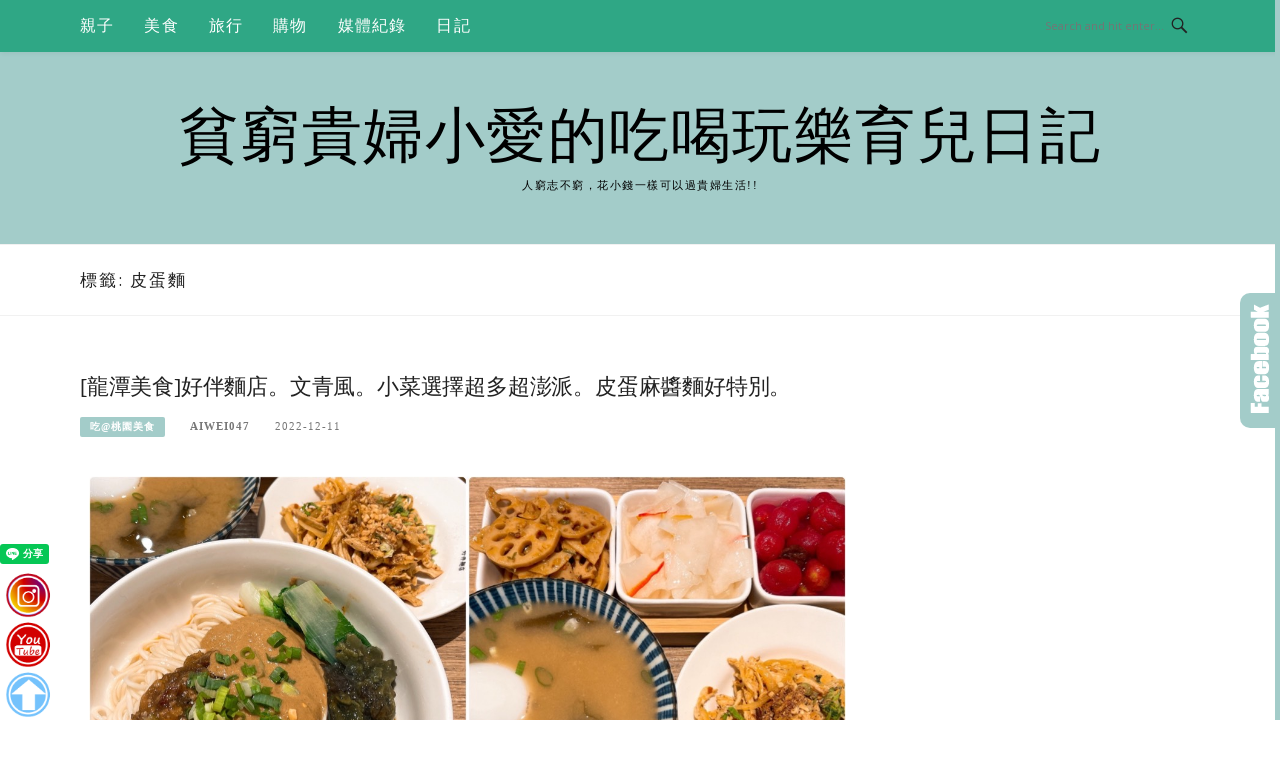

--- FILE ---
content_type: text/html; charset=UTF-8
request_url: https://aiweiblog.com/tag/%E7%9A%AE%E8%9B%8B%E9%BA%B5/
body_size: 19349
content:
<!DOCTYPE html>
<html lang="zh-TW">
<head>
<meta charset="UTF-8">
<meta name="viewport" content="width=device-width, initial-scale=1">
<link rel="profile" href="https://gmpg.org/xfn/11">
<link rel="pingback" href="https://aiweiblog.com/xmlrpc.php">

<title>皮蛋麵-標籤文章彙整。 @貧窮貴婦小愛的吃喝玩樂育兒日記</title>
<meta name="description" content="皮蛋麵-標籤文章彙整。 @貧窮貴婦小愛的吃喝玩樂育兒日記" >
<meta name="keywords" content="貧窮貴婦,下午茶,日本親子旅遊,親子教養,桃園美食,中壢美食,桃園部落客,親子部落客,大江美食,華泰美食,台北車站美食,親子景點" >
<link rel="canonical" href="https://aiweiblog.com/tag/%e7%9a%ae%e8%9b%8b%e9%ba%b5/">
<meta name="publisher"   content="貧窮貴婦小愛的吃喝玩樂育兒日記" >
<meta name="author"  content="aiwei047" >
<link rel="author" href="https://www.facebook.com/aiweiblog" >
<link rel="publisher" href="https://aiweiblog.com" >
<META NAME="copyright" CONTENT="Copyright aiweiblog.com All rights reserved.">
<link rel="icon" href="https://aiweiblog.com/wp-content/uploads/2022/11/90x0-5.png" type="image/png" >
<link rel="apple-touch-icon" href="https://aiweiblog.com/wp-content/uploads/2022/11/90x0-5.png" type="image/png" >
<meta property="og:locale" content="zh_TW" >
<meta property="og:type" content="website" >
<meta property="og:title" content="皮蛋麵-標籤文章彙整。 @貧窮貴婦小愛的吃喝玩樂育兒日記" >
<meta property="og:description" content="" >
<meta property="og:url" content="https://aiweiblog.com/tag/%e7%9a%ae%e8%9b%8b%e9%ba%b5/" >
<meta property="og:site_name" content="貧窮貴婦小愛的吃喝玩樂育兒日記" >
<meta property="og:updated_time" content="2023-04-15T10:26:09+08:00" >
<meta property="article:author" content="https://www.facebook.com/aiweiblog" >
<meta property="article:publisher" content="https://www.facebook.com/aiweiblog" >
<meta property="article:tag" content="四號乾麵" >
<meta property="article:tag" content="好伴麵店" >
<meta property="article:tag" content="好吃麵店" >
<meta property="article:tag" content="桃園美食" >
<meta property="article:tag" content="皮蛋麵" >
<meta property="article:tag" content="皮蛋麻醬麵" >
<meta property="article:tag" content="龍潭美食" >
<meta property="article:section" content="吃@桃園美食" >
<meta property="article:published_time" content="2022-12-11T14:54:34+08:00" >
<meta property="article:modified_time" content="2023-04-15T10:26:09+08:00" >
<meta name="twitter:site" content="@貧窮貴婦小愛的吃喝玩樂育兒日記" >
<meta name="twitter:card" content="summary_large_image" >
<meta name="twitter:creator" content="https://www.facebook.com/aiweiblog" >
<meta name="twitter:description" content="皮蛋麵-標籤文章彙整。 @貧窮貴婦小愛的吃喝玩樂育兒日記" >
<meta name="twitter:title" content="皮蛋麵-標籤文章彙整。 @貧窮貴婦小愛的吃喝玩樂育兒日記 @ 貧窮貴婦小愛的吃喝玩樂育兒日記" >
<meta name="twitter:image" content="https://aiweiblog.com/wp-content/uploads/2022/11/90x0-5.png" >
<!-----blogimove_preconnect-----><script type="module" src="https://www.gstatic.com/firebasejs/10.8.0/firebase-app.js"></script>
<script type="module" src="https://www.gstatic.com/firebasejs/10.8.0/firebase-messaging.js"></script>
<link rel="manifest" href="https://aiweiblog.com/wp-content/plugins/blogimove/fcm/manifest.json">
<script type="module" src="https://aiweiblog.com/wp-content/plugins/blogimove/fcm/firebase-script.js"></script><meta name='robots' content='max-image-preview:large' />
<link rel='dns-prefetch' href='//fonts.googleapis.com' />
<link rel="alternate" type="application/rss+xml" title="訂閱《貧窮貴婦小愛的吃喝玩樂育兒日記》&raquo; 資訊提供" href="https://aiweiblog.com/feed/" />
<link rel="alternate" type="application/rss+xml" title="訂閱《貧窮貴婦小愛的吃喝玩樂育兒日記》&raquo; 留言的資訊提供" href="https://aiweiblog.com/comments/feed/" />
<link rel="alternate" type="application/rss+xml" title="訂閱《貧窮貴婦小愛的吃喝玩樂育兒日記》&raquo; 標籤〈皮蛋麵〉的資訊提供" href="https://aiweiblog.com/tag/%e7%9a%ae%e8%9b%8b%e9%ba%b5/feed/" />
<style id='wp-img-auto-sizes-contain-inline-css' type='text/css'>
img:is([sizes=auto i],[sizes^="auto," i]){contain-intrinsic-size:3000px 1500px}
/*# sourceURL=wp-img-auto-sizes-contain-inline-css */
</style>
<link rel='stylesheet' id='megamenu-wp-css' href='https://aiweiblog.com/wp-content/plugins/easymega/style.css?ver=6.9' type='text/css' media='all' />
<style id='megamenu-wp-inline-css' type='text/css'>
.megamenu-wp-desktop #megamenu-wp-page .megamenu-wp .mega-item .mega-content li.mega-content-li { margin-top: 0px; }
/*# sourceURL=megamenu-wp-inline-css */
</style>
<style id='wp-emoji-styles-inline-css' type='text/css'>

	img.wp-smiley, img.emoji {
		display: inline !important;
		border: none !important;
		box-shadow: none !important;
		height: 1em !important;
		width: 1em !important;
		margin: 0 0.07em !important;
		vertical-align: -0.1em !important;
		background: none !important;
		padding: 0 !important;
	}
/*# sourceURL=wp-emoji-styles-inline-css */
</style>
<style id='wp-block-library-inline-css' type='text/css'>
:root{--wp-block-synced-color:#7a00df;--wp-block-synced-color--rgb:122,0,223;--wp-bound-block-color:var(--wp-block-synced-color);--wp-editor-canvas-background:#ddd;--wp-admin-theme-color:#007cba;--wp-admin-theme-color--rgb:0,124,186;--wp-admin-theme-color-darker-10:#006ba1;--wp-admin-theme-color-darker-10--rgb:0,107,160.5;--wp-admin-theme-color-darker-20:#005a87;--wp-admin-theme-color-darker-20--rgb:0,90,135;--wp-admin-border-width-focus:2px}@media (min-resolution:192dpi){:root{--wp-admin-border-width-focus:1.5px}}.wp-element-button{cursor:pointer}:root .has-very-light-gray-background-color{background-color:#eee}:root .has-very-dark-gray-background-color{background-color:#313131}:root .has-very-light-gray-color{color:#eee}:root .has-very-dark-gray-color{color:#313131}:root .has-vivid-green-cyan-to-vivid-cyan-blue-gradient-background{background:linear-gradient(135deg,#00d084,#0693e3)}:root .has-purple-crush-gradient-background{background:linear-gradient(135deg,#34e2e4,#4721fb 50%,#ab1dfe)}:root .has-hazy-dawn-gradient-background{background:linear-gradient(135deg,#faaca8,#dad0ec)}:root .has-subdued-olive-gradient-background{background:linear-gradient(135deg,#fafae1,#67a671)}:root .has-atomic-cream-gradient-background{background:linear-gradient(135deg,#fdd79a,#004a59)}:root .has-nightshade-gradient-background{background:linear-gradient(135deg,#330968,#31cdcf)}:root .has-midnight-gradient-background{background:linear-gradient(135deg,#020381,#2874fc)}:root{--wp--preset--font-size--normal:16px;--wp--preset--font-size--huge:42px}.has-regular-font-size{font-size:1em}.has-larger-font-size{font-size:2.625em}.has-normal-font-size{font-size:var(--wp--preset--font-size--normal)}.has-huge-font-size{font-size:var(--wp--preset--font-size--huge)}.has-text-align-center{text-align:center}.has-text-align-left{text-align:left}.has-text-align-right{text-align:right}.has-fit-text{white-space:nowrap!important}#end-resizable-editor-section{display:none}.aligncenter{clear:both}.items-justified-left{justify-content:flex-start}.items-justified-center{justify-content:center}.items-justified-right{justify-content:flex-end}.items-justified-space-between{justify-content:space-between}.screen-reader-text{border:0;clip-path:inset(50%);height:1px;margin:-1px;overflow:hidden;padding:0;position:absolute;width:1px;word-wrap:normal!important}.screen-reader-text:focus{background-color:#ddd;clip-path:none;color:#444;display:block;font-size:1em;height:auto;left:5px;line-height:normal;padding:15px 23px 14px;text-decoration:none;top:5px;width:auto;z-index:100000}html :where(.has-border-color){border-style:solid}html :where([style*=border-top-color]){border-top-style:solid}html :where([style*=border-right-color]){border-right-style:solid}html :where([style*=border-bottom-color]){border-bottom-style:solid}html :where([style*=border-left-color]){border-left-style:solid}html :where([style*=border-width]){border-style:solid}html :where([style*=border-top-width]){border-top-style:solid}html :where([style*=border-right-width]){border-right-style:solid}html :where([style*=border-bottom-width]){border-bottom-style:solid}html :where([style*=border-left-width]){border-left-style:solid}html :where(img[class*=wp-image-]){height:auto;max-width:100%}:where(figure){margin:0 0 1em}html :where(.is-position-sticky){--wp-admin--admin-bar--position-offset:var(--wp-admin--admin-bar--height,0px)}@media screen and (max-width:600px){html :where(.is-position-sticky){--wp-admin--admin-bar--position-offset:0px}}

/*# sourceURL=wp-block-library-inline-css */
</style><style id='global-styles-inline-css' type='text/css'>
:root{--wp--preset--aspect-ratio--square: 1;--wp--preset--aspect-ratio--4-3: 4/3;--wp--preset--aspect-ratio--3-4: 3/4;--wp--preset--aspect-ratio--3-2: 3/2;--wp--preset--aspect-ratio--2-3: 2/3;--wp--preset--aspect-ratio--16-9: 16/9;--wp--preset--aspect-ratio--9-16: 9/16;--wp--preset--color--black: #000000;--wp--preset--color--cyan-bluish-gray: #abb8c3;--wp--preset--color--white: #ffffff;--wp--preset--color--pale-pink: #f78da7;--wp--preset--color--vivid-red: #cf2e2e;--wp--preset--color--luminous-vivid-orange: #ff6900;--wp--preset--color--luminous-vivid-amber: #fcb900;--wp--preset--color--light-green-cyan: #7bdcb5;--wp--preset--color--vivid-green-cyan: #00d084;--wp--preset--color--pale-cyan-blue: #8ed1fc;--wp--preset--color--vivid-cyan-blue: #0693e3;--wp--preset--color--vivid-purple: #9b51e0;--wp--preset--gradient--vivid-cyan-blue-to-vivid-purple: linear-gradient(135deg,rgb(6,147,227) 0%,rgb(155,81,224) 100%);--wp--preset--gradient--light-green-cyan-to-vivid-green-cyan: linear-gradient(135deg,rgb(122,220,180) 0%,rgb(0,208,130) 100%);--wp--preset--gradient--luminous-vivid-amber-to-luminous-vivid-orange: linear-gradient(135deg,rgb(252,185,0) 0%,rgb(255,105,0) 100%);--wp--preset--gradient--luminous-vivid-orange-to-vivid-red: linear-gradient(135deg,rgb(255,105,0) 0%,rgb(207,46,46) 100%);--wp--preset--gradient--very-light-gray-to-cyan-bluish-gray: linear-gradient(135deg,rgb(238,238,238) 0%,rgb(169,184,195) 100%);--wp--preset--gradient--cool-to-warm-spectrum: linear-gradient(135deg,rgb(74,234,220) 0%,rgb(151,120,209) 20%,rgb(207,42,186) 40%,rgb(238,44,130) 60%,rgb(251,105,98) 80%,rgb(254,248,76) 100%);--wp--preset--gradient--blush-light-purple: linear-gradient(135deg,rgb(255,206,236) 0%,rgb(152,150,240) 100%);--wp--preset--gradient--blush-bordeaux: linear-gradient(135deg,rgb(254,205,165) 0%,rgb(254,45,45) 50%,rgb(107,0,62) 100%);--wp--preset--gradient--luminous-dusk: linear-gradient(135deg,rgb(255,203,112) 0%,rgb(199,81,192) 50%,rgb(65,88,208) 100%);--wp--preset--gradient--pale-ocean: linear-gradient(135deg,rgb(255,245,203) 0%,rgb(182,227,212) 50%,rgb(51,167,181) 100%);--wp--preset--gradient--electric-grass: linear-gradient(135deg,rgb(202,248,128) 0%,rgb(113,206,126) 100%);--wp--preset--gradient--midnight: linear-gradient(135deg,rgb(2,3,129) 0%,rgb(40,116,252) 100%);--wp--preset--font-size--small: 13px;--wp--preset--font-size--medium: 20px;--wp--preset--font-size--large: 36px;--wp--preset--font-size--x-large: 42px;--wp--preset--spacing--20: 0.44rem;--wp--preset--spacing--30: 0.67rem;--wp--preset--spacing--40: 1rem;--wp--preset--spacing--50: 1.5rem;--wp--preset--spacing--60: 2.25rem;--wp--preset--spacing--70: 3.38rem;--wp--preset--spacing--80: 5.06rem;--wp--preset--shadow--natural: 6px 6px 9px rgba(0, 0, 0, 0.2);--wp--preset--shadow--deep: 12px 12px 50px rgba(0, 0, 0, 0.4);--wp--preset--shadow--sharp: 6px 6px 0px rgba(0, 0, 0, 0.2);--wp--preset--shadow--outlined: 6px 6px 0px -3px rgb(255, 255, 255), 6px 6px rgb(0, 0, 0);--wp--preset--shadow--crisp: 6px 6px 0px rgb(0, 0, 0);}:where(.is-layout-flex){gap: 0.5em;}:where(.is-layout-grid){gap: 0.5em;}body .is-layout-flex{display: flex;}.is-layout-flex{flex-wrap: wrap;align-items: center;}.is-layout-flex > :is(*, div){margin: 0;}body .is-layout-grid{display: grid;}.is-layout-grid > :is(*, div){margin: 0;}:where(.wp-block-columns.is-layout-flex){gap: 2em;}:where(.wp-block-columns.is-layout-grid){gap: 2em;}:where(.wp-block-post-template.is-layout-flex){gap: 1.25em;}:where(.wp-block-post-template.is-layout-grid){gap: 1.25em;}.has-black-color{color: var(--wp--preset--color--black) !important;}.has-cyan-bluish-gray-color{color: var(--wp--preset--color--cyan-bluish-gray) !important;}.has-white-color{color: var(--wp--preset--color--white) !important;}.has-pale-pink-color{color: var(--wp--preset--color--pale-pink) !important;}.has-vivid-red-color{color: var(--wp--preset--color--vivid-red) !important;}.has-luminous-vivid-orange-color{color: var(--wp--preset--color--luminous-vivid-orange) !important;}.has-luminous-vivid-amber-color{color: var(--wp--preset--color--luminous-vivid-amber) !important;}.has-light-green-cyan-color{color: var(--wp--preset--color--light-green-cyan) !important;}.has-vivid-green-cyan-color{color: var(--wp--preset--color--vivid-green-cyan) !important;}.has-pale-cyan-blue-color{color: var(--wp--preset--color--pale-cyan-blue) !important;}.has-vivid-cyan-blue-color{color: var(--wp--preset--color--vivid-cyan-blue) !important;}.has-vivid-purple-color{color: var(--wp--preset--color--vivid-purple) !important;}.has-black-background-color{background-color: var(--wp--preset--color--black) !important;}.has-cyan-bluish-gray-background-color{background-color: var(--wp--preset--color--cyan-bluish-gray) !important;}.has-white-background-color{background-color: var(--wp--preset--color--white) !important;}.has-pale-pink-background-color{background-color: var(--wp--preset--color--pale-pink) !important;}.has-vivid-red-background-color{background-color: var(--wp--preset--color--vivid-red) !important;}.has-luminous-vivid-orange-background-color{background-color: var(--wp--preset--color--luminous-vivid-orange) !important;}.has-luminous-vivid-amber-background-color{background-color: var(--wp--preset--color--luminous-vivid-amber) !important;}.has-light-green-cyan-background-color{background-color: var(--wp--preset--color--light-green-cyan) !important;}.has-vivid-green-cyan-background-color{background-color: var(--wp--preset--color--vivid-green-cyan) !important;}.has-pale-cyan-blue-background-color{background-color: var(--wp--preset--color--pale-cyan-blue) !important;}.has-vivid-cyan-blue-background-color{background-color: var(--wp--preset--color--vivid-cyan-blue) !important;}.has-vivid-purple-background-color{background-color: var(--wp--preset--color--vivid-purple) !important;}.has-black-border-color{border-color: var(--wp--preset--color--black) !important;}.has-cyan-bluish-gray-border-color{border-color: var(--wp--preset--color--cyan-bluish-gray) !important;}.has-white-border-color{border-color: var(--wp--preset--color--white) !important;}.has-pale-pink-border-color{border-color: var(--wp--preset--color--pale-pink) !important;}.has-vivid-red-border-color{border-color: var(--wp--preset--color--vivid-red) !important;}.has-luminous-vivid-orange-border-color{border-color: var(--wp--preset--color--luminous-vivid-orange) !important;}.has-luminous-vivid-amber-border-color{border-color: var(--wp--preset--color--luminous-vivid-amber) !important;}.has-light-green-cyan-border-color{border-color: var(--wp--preset--color--light-green-cyan) !important;}.has-vivid-green-cyan-border-color{border-color: var(--wp--preset--color--vivid-green-cyan) !important;}.has-pale-cyan-blue-border-color{border-color: var(--wp--preset--color--pale-cyan-blue) !important;}.has-vivid-cyan-blue-border-color{border-color: var(--wp--preset--color--vivid-cyan-blue) !important;}.has-vivid-purple-border-color{border-color: var(--wp--preset--color--vivid-purple) !important;}.has-vivid-cyan-blue-to-vivid-purple-gradient-background{background: var(--wp--preset--gradient--vivid-cyan-blue-to-vivid-purple) !important;}.has-light-green-cyan-to-vivid-green-cyan-gradient-background{background: var(--wp--preset--gradient--light-green-cyan-to-vivid-green-cyan) !important;}.has-luminous-vivid-amber-to-luminous-vivid-orange-gradient-background{background: var(--wp--preset--gradient--luminous-vivid-amber-to-luminous-vivid-orange) !important;}.has-luminous-vivid-orange-to-vivid-red-gradient-background{background: var(--wp--preset--gradient--luminous-vivid-orange-to-vivid-red) !important;}.has-very-light-gray-to-cyan-bluish-gray-gradient-background{background: var(--wp--preset--gradient--very-light-gray-to-cyan-bluish-gray) !important;}.has-cool-to-warm-spectrum-gradient-background{background: var(--wp--preset--gradient--cool-to-warm-spectrum) !important;}.has-blush-light-purple-gradient-background{background: var(--wp--preset--gradient--blush-light-purple) !important;}.has-blush-bordeaux-gradient-background{background: var(--wp--preset--gradient--blush-bordeaux) !important;}.has-luminous-dusk-gradient-background{background: var(--wp--preset--gradient--luminous-dusk) !important;}.has-pale-ocean-gradient-background{background: var(--wp--preset--gradient--pale-ocean) !important;}.has-electric-grass-gradient-background{background: var(--wp--preset--gradient--electric-grass) !important;}.has-midnight-gradient-background{background: var(--wp--preset--gradient--midnight) !important;}.has-small-font-size{font-size: var(--wp--preset--font-size--small) !important;}.has-medium-font-size{font-size: var(--wp--preset--font-size--medium) !important;}.has-large-font-size{font-size: var(--wp--preset--font-size--large) !important;}.has-x-large-font-size{font-size: var(--wp--preset--font-size--x-large) !important;}
/*# sourceURL=global-styles-inline-css */
</style>

<style id='classic-theme-styles-inline-css' type='text/css'>
/*! This file is auto-generated */
.wp-block-button__link{color:#fff;background-color:#32373c;border-radius:9999px;box-shadow:none;text-decoration:none;padding:calc(.667em + 2px) calc(1.333em + 2px);font-size:1.125em}.wp-block-file__button{background:#32373c;color:#fff;text-decoration:none}
/*# sourceURL=/wp-includes/css/classic-themes.min.css */
</style>
<link rel='stylesheet' id='blogimove-static-style-css' href='https://aiweiblog.com/wp-content/plugins/blogimove/blogimove-static-style.css?ver=1.1' type='text/css' media='all' />
<link rel='stylesheet' id='kk-star-ratings-css' href='https://aiweiblog.com/wp-content/plugins/kk-star-ratings/src/core/public/css/kk-star-ratings.min.css?ver=5.4.10.2' type='text/css' media='all' />
<link rel='stylesheet' id='boston-fonts-css' href='https://fonts.googleapis.com/css?family=Open+Sans%3A300%2C300i%2C400%2C400i%2C600%2C600i%2C700%2C700i%7CPlayfair+Display%3A400%2C400i%2C700%2C700i&#038;subset=latin%2Clatin-ext' type='text/css' media='all' />
<link rel='stylesheet' id='boston-style-css' href='https://aiweiblog.com/wp-content/themes/boston/style.css?ver=6.9' type='text/css' media='all' />
<style id='boston-style-inline-css' type='text/css'>
.archive__layout1 .entry-more a:hover {
    border-color: #a3ccc9;
    background: #a3ccc9;
}
a.entry-category {
    background: #a3ccc9;
}
.entry-content a, .comment-content a,
.sticky .entry-title:before,
.search-results .page-title span,
.widget_categories li a,
.footer-widget-area a {
	color: #a3ccc9;
}
.entry-footer a {
	color: #a3ccc9;
}
@media (min-width: 992px) {
	.main-navigation .current_page_item > a,
	.main-navigation .current-menu-item > a,
	.main-navigation .current_page_ancestor > a,
	.main-navigation .current-menu-ancestor > a {
		color: #a3ccc9;
	}
}
/*# sourceURL=boston-style-inline-css */
</style>
<link rel='stylesheet' id='genericons-css' href='https://aiweiblog.com/wp-content/themes/boston/assets/fonts/genericons/genericons.css?ver=3.4.1' type='text/css' media='all' />
<link rel='stylesheet' id='boston-norwester-font-css' href='https://aiweiblog.com/wp-content/themes/boston/assets/css/font-norwester.css?ver=6.9' type='text/css' media='all' />
<link rel='stylesheet' id='dtree.css-css' href='https://aiweiblog.com/wp-content/plugins/wp-dtree-30/wp-dtree.min.css?ver=4.4.5' type='text/css' media='all' />
<script type="text/javascript" src="https://aiweiblog.com/wp-includes/js/jquery/jquery.min.js?ver=3.7.1" id="jquery-core-js"></script>
<script type="text/javascript" src="https://aiweiblog.com/wp-includes/js/jquery/jquery-migrate.min.js?ver=3.4.1" id="jquery-migrate-js"></script>
<script type="text/javascript" id="dtree-js-extra">
/* <![CDATA[ */
var WPdTreeSettings = {"animate":"1","duration":"250","imgurl":"https://aiweiblog.com/wp-content/plugins/wp-dtree-30/"};
//# sourceURL=dtree-js-extra
/* ]]> */
</script>
<script type="text/javascript" src="https://aiweiblog.com/wp-content/plugins/wp-dtree-30/wp-dtree.min.js?ver=4.4.5" id="dtree-js"></script>
<link rel="https://api.w.org/" href="https://aiweiblog.com/wp-json/" /><link rel="alternate" title="JSON" type="application/json" href="https://aiweiblog.com/wp-json/wp/v2/tags/3561" /><link rel="EditURI" type="application/rsd+xml" title="RSD" href="https://aiweiblog.com/xmlrpc.php?rsd" />
<link rel="preload" fetchpriority="high" href="https://aiweiblog.com/wp-content/plugins/blogimove/blogimove.css" as="style" id="blogimove-css" type="text/css" media="all" onload="this.onload=null;this.rel='stylesheet'"><noscript><link rel='stylesheet' id='blogimove-css'  href='https://aiweiblog.com/wp-content/plugins/blogimove/blogimove.css' type='text/css' media='all' /></noscript><style type="text/css" >.blogimove_hotpost_box_text-5:after {background: #b6edd5;}a:hover .blogimove_hotpost_box_text-5{color: #000000;}.blogimove_hotpost_box_text-1:after {background: #000000;}a:hover .blogimove_hotpost_box_text-1{color: #000000;}.blogimove_hotpost_box-4:hover{box-shadow: 0 0 2px 1px #FF1344;}/*字體設定*/
body,.site-branding a{font-family:微軟正黑體;}  
h1,h2,h3,h4,h5,h6 {font-family: "微軟正黑體","Playfair Display", "Open Sans", Georgia, serif;}

/*圖片滿版設定*/
.entry-content img,.entry-thumbnail img{
max-width:100%;
height: auto;
margin-top:5px;
margin-bottom:5px;
}
.entry-thumbnail img{width:100%;}/*精選圖片滿版*/

/*文章內文字體大小設定*/
.entry-content { font-size:1.2rem;}
/*文章標題字體大小設定*/
.entry-title,.entry-title a{font-size:1.4rem;font-family:微軟正黑體;}

/*選單設定*/
.site-topbar ,.main-navigation,.sub-menu,.menu-item,.topbar-search input,.main-navigation ul ul{background:#2FA785;}/*選單背景*/
@media(max-width:991px){.site-topbar .container {background:#2FA785;}}/*行動版*/
.menu a,.sub-menu a,.menu-item a,.main-navigation ul ul li a{color:white;}/*副選單連結顏色*/
.site-topbar .topbar-search {border-right:none;}


/*網站標題背景顏色設定*/
.site-branding {background-color:#A3CCC9;color:black;}/*橫幅*/
.site-branding a,.site-branding a:hover,.site-branding a:active{color:black;}

.site-title {font-family:微軟正黑體;}/*標題*/
.site-description {font-size:1rem;}/*副標*/
/*側欄小工具視覺設定*/
.widget-title {font-size:1rem}

/*首頁「繼續閱讀」視覺設定*/
.entry-more a:before{content:'繼續閱讀 ';}
.entry-more{color:white;}
.entry-more a{background-color:#2FA785;color:white;}
.entry-more a:visited{background-color:#2FA785;color: white;}
.entry-more a:link{background-color:#2FA785;color: white;}
.entry-more a:hover{background-color:white;color:#2FA785;}
/*
.widget-title {background-image:url('');color: black;}
.site-branding {height:360px; padding-top:0px;}
.site-title {visibility: hidden;z-index:1;}
.site-description {visibility: hidden;}
*/

/*內文H2設定*/
.entry-content h2,.post-content h2
{
background-color:#A3CCC9; /* 背景顏色 #eeeeee */
border-left:5px solid gray; /*左側框線寬度(5px)、顏色(green)*/
padding:5px;/*內距(5px)*/
vertical-align:middle; /*垂直置中*/
color:white;font-family:微軟正黑體;/*字顏色*/
font-size:1.3rem;
}

/*章節連結*/
.blogimove-blockquote { border:#FF9800 5px solid; border-radius: 30px;background:#F5DF4D; margin:10px;width:100%;}


/*.featured_posts h2{visibility: hidden;}*/ /*隱藏精選文章標題*/
.featured_posts h2 a{font-size:1rem;}/*精選文章標題*/
.container {  max-width: 1200px;}  /*網頁內容寬度*/
@media (min-width: 700px) { .content-area {max-width: 900px;}} /*網頁內文寬度*/
.menu  a{font-size:1rem;}  /*選單字體*/
.entry-summary {font-size:1rem;}/*首頁文章摘要文字*/
</style>
<script src="https://aiweiblog.com/wp-content/plugins/blogimove/javascript/bam-percent-page-viewed.js" type="text/javascript"></script>
<!-- Global site tag (gtag.js) - Google Analytics V4 -->
<script async src="https://www.googletagmanager.com/gtag/js?id=G-E2ZWDHFH5J"></script>
<script>
  window.dataLayer = window.dataLayer || [];
  function gtag(){dataLayer.push(arguments);}
  gtag('js', new Date());
  gtag('config', 'G-E2ZWDHFH5J');
var callbackData=bamPercentPageViewed.callback();
if(callbackData !=false)
{
    console.group('Callback');
    console.log(callbackData);
    console.groupEnd();
    gtag('event','login',{'event_category':'文章閱讀深度分析','event_action':callbackData.documentLocation,'event_label':callbackData.scrollPercent + '%','nonInteraction':true,'value':callbackData.scrollPercent + ''});
}
(function(){
    var o=onload, n=function(){
        bamPercentPageViewed.init({
            trackDelay:'2000',
            percentInterval:'10'
            });
      }
      if (typeof o!='function'){onload=n} else {onload=function(){n();o();}}
 })(window);
 </script>

<!-- Global site tag (gtag.js) - Google Analytics -->
<script async src="https://www.googletagmanager.com/gtag/js?id=G-TP0LKPNY03"></script>
<script>
  window.dataLayer = window.dataLayer || [];
  function gtag(){dataLayer.push(arguments);}
  gtag('js', new Date());
  gtag('config', 'G-TP0LKPNY03');</script>
<script async src="https://pagead2.googlesyndication.com/pagead/js/adsbygoogle.js?client=ca-pub-4555305548033511" crossorigin="anonymous"></script>
</head>

<body class="archive tag tag-3561 wp-theme-boston hfeed right-layout"><div id="fb-root"></div>
<script async defer crossorigin="anonymous" src="https://connect.facebook.net/zh_TW/sdk.js#xfbml=1&version=v22.0" nonce="ZNdl5xVO"></script>
<div id="page" class="site">
	<a class="skip-link screen-reader-text" href="#main">Skip to content</a>

	<header id="masthead" class="site-header" role="banner">
		<div class="site-topbar">
			<div class="container">
				<nav id="site-navigation" class="main-navigation" role="navigation">
					<button class="menu-toggle" aria-controls="primary-menu" aria-expanded="false">Menu</button>
					<div class="menu-%e4%b8%bb%e9%81%b8%e5%96%ae-container"><ul id="primary-menu" class="menu"><li id="menu-item-15" class="menu-item menu-item-type-custom menu-item-object-custom menu-item-has-children menu-item-15"><a href="/tag/親子">親子</a>
<ul class="sub-menu">
	<li id="menu-item-1750" class="menu-item menu-item-type-taxonomy menu-item-object-category menu-item-1750"><a href="https://aiweiblog.com/category/1216866/">大亞斯當媽媽の育兒經驗觀念分享</a></li>
	<li id="menu-item-1751" class="menu-item menu-item-type-taxonomy menu-item-object-category menu-item-1751"><a href="https://aiweiblog.com/category/1216870/">貧窮貴婦小愛♥育兒用品服飾玩具+特賣會分享</a></li>
</ul>
</li>
<li id="menu-item-14" class="menu-item menu-item-type-custom menu-item-object-custom menu-item-has-children menu-item-14"><a href="/tag/美食">美食</a>
<ul class="sub-menu">
	<li id="menu-item-1753" class="menu-item menu-item-type-taxonomy menu-item-object-category menu-item-1753"><a href="https://aiweiblog.com/category/1216792/">吃@台北市美食</a></li>
	<li id="menu-item-1754" class="menu-item menu-item-type-taxonomy menu-item-object-category menu-item-1754"><a href="https://aiweiblog.com/category/1216794/">吃@新北市美食</a></li>
	<li id="menu-item-1755" class="menu-item menu-item-type-taxonomy menu-item-object-category menu-item-1755"><a href="https://aiweiblog.com/category/1216796/">吃@桃園美食</a></li>
	<li id="menu-item-1756" class="menu-item menu-item-type-taxonomy menu-item-object-category menu-item-1756"><a href="https://aiweiblog.com/category/1216798/">吃@新竹苗栗美食</a></li>
	<li id="menu-item-1757" class="menu-item menu-item-type-taxonomy menu-item-object-category menu-item-1757"><a href="https://aiweiblog.com/category/1337524/">吃@台中彰化南投雲林美食</a></li>
	<li id="menu-item-1758" class="menu-item menu-item-type-taxonomy menu-item-object-category menu-item-1758"><a href="https://aiweiblog.com/category/1216800/">吃@嘉義台南高雄屏東美食</a></li>
	<li id="menu-item-1759" class="menu-item menu-item-type-taxonomy menu-item-object-category menu-item-1759"><a href="https://aiweiblog.com/category/1216802/">吃@宜蘭花蓮台東美食</a></li>
	<li id="menu-item-1760" class="menu-item menu-item-type-taxonomy menu-item-object-category menu-item-1760"><a href="https://aiweiblog.com/category/1216806/">吃@日本美食</a></li>
	<li id="menu-item-1761" class="menu-item menu-item-type-taxonomy menu-item-object-category menu-item-1761"><a href="https://aiweiblog.com/category/1216808/">吃@國外美食</a></li>
	<li id="menu-item-1762" class="menu-item menu-item-type-taxonomy menu-item-object-category menu-item-1762"><a href="https://aiweiblog.com/category/1216804/">吃@宅配到家美食</a></li>
	<li id="menu-item-1763" class="menu-item menu-item-type-taxonomy menu-item-object-category menu-item-1763"><a href="https://aiweiblog.com/category/1216810/">吃@航空公司飛機餐美食</a></li>
	<li id="menu-item-1764" class="menu-item menu-item-type-taxonomy menu-item-object-category menu-item-1764"><a href="https://aiweiblog.com/category/1216812/">喝@姊妹淘的下午茶餐廳推薦</a></li>
	<li id="menu-item-1765" class="menu-item menu-item-type-taxonomy menu-item-object-category menu-item-1765"><a href="https://aiweiblog.com/category/1216814/">喝@宅配外帶甜點</a></li>
	<li id="menu-item-1766" class="menu-item menu-item-type-taxonomy menu-item-object-category menu-item-1766"><a href="https://aiweiblog.com/category/1216816/">喝@在國外吃買的甜點[伴手禮/下午茶餐廳推薦]</a></li>
</ul>
</li>
<li id="menu-item-13" class="menu-item menu-item-type-custom menu-item-object-custom menu-item-has-children menu-item-13"><a href="/tag/旅行">旅行</a>
<ul class="sub-menu">
	<li id="menu-item-1767" class="menu-item menu-item-type-taxonomy menu-item-object-category menu-item-1767"><a href="https://aiweiblog.com/category/1336388/">玩@台北</a></li>
	<li id="menu-item-1768" class="menu-item menu-item-type-taxonomy menu-item-object-category menu-item-1768"><a href="https://aiweiblog.com/category/1216818/">玩@台灣北部[桃竹苗]</a></li>
	<li id="menu-item-1769" class="menu-item menu-item-type-taxonomy menu-item-object-category menu-item-1769"><a href="https://aiweiblog.com/category/1216820/">玩@台灣中部 [中彰投&amp;雲林]</a></li>
	<li id="menu-item-1770" class="menu-item menu-item-type-taxonomy menu-item-object-category menu-item-1770"><a href="https://aiweiblog.com/category/1216822/">玩@台灣南部[嘉南&amp;高雄屏東]</a></li>
	<li id="menu-item-1771" class="menu-item menu-item-type-taxonomy menu-item-object-category menu-item-1771"><a href="https://aiweiblog.com/category/1216824/">玩@台灣東部 [宜花台東&amp;離島]</a></li>
	<li id="menu-item-1772" class="menu-item menu-item-type-taxonomy menu-item-object-category menu-item-1772"><a href="https://aiweiblog.com/category/1216826/">玩@日本</a></li>
	<li id="menu-item-1773" class="menu-item menu-item-type-taxonomy menu-item-object-category menu-item-1773"><a href="https://aiweiblog.com/category/1216828/">玩@亞洲</a></li>
	<li id="menu-item-1774" class="menu-item menu-item-type-taxonomy menu-item-object-category menu-item-1774"><a href="https://aiweiblog.com/category/1221698/">玩@歐美</a></li>
	<li id="menu-item-1775" class="menu-item menu-item-type-taxonomy menu-item-object-category menu-item-1775"><a href="https://aiweiblog.com/category/1216830/">玩@國內飯店分享</a></li>
	<li id="menu-item-1776" class="menu-item menu-item-type-taxonomy menu-item-object-category menu-item-1776"><a href="https://aiweiblog.com/category/1216832/">玩@國外飯店分享</a></li>
</ul>
</li>
<li id="menu-item-6907" class="menu-item menu-item-type-custom menu-item-object-custom menu-item-has-children menu-item-6907"><a href="/tag/購物">購物</a>
<ul class="sub-menu">
	<li id="menu-item-1777" class="menu-item menu-item-type-taxonomy menu-item-object-category menu-item-1777"><a href="https://aiweiblog.com/category/1216842/">樂@購物♥好貨分享篇+特賣會情報</a></li>
	<li id="menu-item-1778" class="menu-item menu-item-type-taxonomy menu-item-object-category menu-item-1778"><a href="https://aiweiblog.com/category/1216846/">樂@輕鬆下廚趣♥點心篇♥親子烘焙</a></li>
	<li id="menu-item-1779" class="menu-item menu-item-type-taxonomy menu-item-object-category menu-item-1779"><a href="https://aiweiblog.com/category/1216844/">樂@Dialogue讀書會/看展/看書/看電影/聽音樂</a></li>
	<li id="menu-item-1749" class="menu-item menu-item-type-taxonomy menu-item-object-category menu-item-1749"><a href="https://aiweiblog.com/category/1216872/">[貧窮貴婦小愛の部屋]我的賣場~歡迎參觀</a></li>
</ul>
</li>
<li id="menu-item-1752" class="menu-item menu-item-type-taxonomy menu-item-object-category menu-item-1752"><a href="https://aiweiblog.com/category/1221704/">媒體紀錄</a></li>
<li id="menu-item-6908" class="menu-item menu-item-type-custom menu-item-object-custom menu-item-has-children menu-item-6908"><a href="/tag/日記">日記</a>
<ul class="sub-menu">
	<li id="menu-item-1780" class="menu-item menu-item-type-taxonomy menu-item-object-category menu-item-1780"><a href="https://aiweiblog.com/category/1216854/">日記@Wing</a></li>
	<li id="menu-item-1781" class="menu-item menu-item-type-taxonomy menu-item-object-category menu-item-1781"><a href="https://aiweiblog.com/category/1216856/">日記@Rong</a></li>
	<li id="menu-item-1782" class="menu-item menu-item-type-taxonomy menu-item-object-category menu-item-1782"><a href="https://aiweiblog.com/category/1216858/">日記@金牛座姊妹花的成長記事</a></li>
	<li id="menu-item-1783" class="menu-item menu-item-type-taxonomy menu-item-object-category menu-item-1783"><a href="https://aiweiblog.com/category/1216860/">日記@貧窮貴婦小愛の優雅生活</a></li>
</ul>
</li>
</ul></div>				</nav><!-- #site-navigation -->
								<div class="topbar-search">
										<form action="https://aiweiblog.com/" method="get">
					    <input type="text" name="s" id="search" value="" placeholder="Search and hit enter..." />
						<span class="genericon genericon-search"></span>
						<!-- <i class="fa fa-search" aria-hidden="true"></i> -->
					</form>
				</div>
			</div>
		</div>

		<div class="site-branding">
			<div class="container">
									<p class="site-title"><a href="https://aiweiblog.com/" rel="home">貧窮貴婦小愛的吃喝玩樂育兒日記</a></p>
									<p class="site-description">人窮志不窮，花小錢一樣可以過貴婦生活!!</p>
											</div>
		</div><!-- .site-branding -->

	</header><!-- #masthead -->

			<header class="page-header archive-header">
			<div class="container">
				<h1 class="page-title">標籤: <span>皮蛋麵</span></h1>			</div>
		</header><!-- .page-header -->
	
	
	<div id="content" class="site-content">
		<div class="container">

	<div id="primary" class="content-area">
		<main id="main" class="site-main" role="main">

		
			<div class="archive__layout1">
<article id="post-7073" class="post-7073 post type-post status-publish format-standard has-post-thumbnail hentry category-11 tag-2713 tag-3435 tag-356 tag-47 tag-3561 tag-3434 tag-677">
	<header class="entry-header">
		<h2 class="entry-title"><a href="https://aiweiblog.com/taoyuanfood-20221126/" rel="bookmark">[龍潭美食]好伴麵店。文青風。小菜選擇超多超澎派。皮蛋麻醬麵好特別。</a></h2>		<div class="entry-meta">
			<span class="entry-cate"><a class="entry-category" href="https://aiweiblog.com/category/1216796/">吃@桃園美食</a></span><span class="author vcard"><a class="url fn n" href="https://aiweiblog.com/author/pucci0911/">aiwei047</a></span><span class="entry-date"><time class="entry-date published" datetime="2022-12-11T14:54:34+08:00">2022-12-11</time></span>		</div><!-- .entry-meta -->
			</header><!-- .entry-header -->

		<aside class="entry-thumbnail">
		<a href="https://aiweiblog.com/taoyuanfood-20221126/" title="[龍潭美食]好伴麵店。文青風。小菜選擇超多超澎派。皮蛋麻醬麵好特別。"><img width="726" height="380" src="https://aiweiblog.com/wp-content/uploads/2022/12/20221126龍潭美食@好伴麵店.jpg" class="attachment-boston-list-medium size-boston-list-medium wp-post-image" alt="[龍潭美食]好伴麵店。文青風。小菜選擇超多超澎派。皮蛋麻醬麵好特別。 @貧窮貴婦小愛的吃喝玩樂育兒日記"  decoding="async" fetchpriority="high" /></a>
	</aside>
	
	<div class="entry-summary">
		<p>龍潭這間麵店好文青風哦!!花磚元素好可愛。 小菜選擇超級多，超澎派，而且搭配套餐份量不變。 好伴麵店餐點 皮蛋&#8230;</p>
	</div><!-- .entry-summary -->

	<div class="entry-more">
		<a href="https://aiweiblog.com/taoyuanfood-20221126/" title="[龍潭美食]好伴麵店。文青風。小菜選擇超多超澎派。皮蛋麻醬麵好特別。">Continue Reading</a>
	</div>

	<footer class="entry-footer">
			</footer><!-- .entry-footer -->
</article><!-- #post-## -->

<article id="post-1746" class="post-1746 post type-post status-publish format-standard has-post-thumbnail hentry category-11 tag-43 tag-50 tag-49 tag-356 tag-47 tag-3561 tag-48">
	<header class="entry-header">
		<h2 class="entry-title"><a href="https://aiweiblog.com/post-70225650/" rel="bookmark">[中壢美食]麵大廚。牛肉麵好吃。店內豆花、豆漿免費吃到飽。</a></h2>		<div class="entry-meta">
			<span class="entry-cate"><a class="entry-category" href="https://aiweiblog.com/category/1216796/">吃@桃園美食</a></span><span class="author vcard"><a class="url fn n" href="https://aiweiblog.com/author/pucci0911/">aiwei047</a></span><span class="entry-date"><time class="entry-date published" datetime="2022-10-20T10:10:52+08:00">2022-10-20</time></span><span class="comments-link"><i class="genericon genericon-comment"></i><a href="https://aiweiblog.com/post-70225650/#comments">3</a></span>		</div><!-- .entry-meta -->
			</header><!-- .entry-header -->

		<aside class="entry-thumbnail">
		<a href="https://aiweiblog.com/post-70225650/" title="[中壢美食]麵大廚。牛肉麵好吃。店內豆花、豆漿免費吃到飽。"><img width="600" height="380" src="https://aiweiblog.com/wp-content/uploads/pixnet/1665538557-2733081367-g_n-600x380.jpg" class="attachment-boston-list-medium size-boston-list-medium wp-post-image" alt="[中壢美食]麵大廚。牛肉麵好吃。店內豆花、豆漿免費吃到飽。 @貧窮貴婦小愛的吃喝玩樂育兒日記"  decoding="async" /></a>
	</aside>
	
	<div class="entry-summary">
		<p>[中壢美食]麵大廚。牛肉麵好吃。店內豆花、豆漿免費吃到飽。05.Oct.2022 原本的濰克早午餐已經收了，現&#8230;</p>
	</div><!-- .entry-summary -->

	<div class="entry-more">
		<a href="https://aiweiblog.com/post-70225650/" title="[中壢美食]麵大廚。牛肉麵好吃。店內豆花、豆漿免費吃到飽。">Continue Reading</a>
	</div>

	<footer class="entry-footer">
			</footer><!-- .entry-footer -->
</article><!-- #post-## -->
<script async src="https://pagead2.googlesyndication.com/pagead/js/adsbygoogle.js?client=ca-pub-4555305548033511"
     crossorigin="anonymous"></script>
<!-- 07首頁多媒體廣告 -->
<ins class="adsbygoogle"
     style="display:block;margin:20px 0px;"
     data-ad-client="ca-pub-4555305548033511"
     data-ad-slot="1991818146"
     data-ad-format="auto"
     data-full-width-responsive="true"></ins>
<script>
     (adsbygoogle = window.adsbygoogle || []).push({});
</script>
<article id="post-864" class="post-864 post type-post status-publish format-standard has-post-thumbnail hentry category-7 tag-2713 tag-2125 tag-356 tag-247 tag-2128 tag-2714 tag-3561 tag-2715">
	<header class="entry-header">
		<h2 class="entry-title"><a href="https://aiweiblog.com/post-54706574/" rel="bookmark">[新北永和美食][四號公園美食]海爺四號乾麵~~一吃就會上癮的致命美味</a></h2>		<div class="entry-meta">
			<span class="entry-cate"><a class="entry-category" href="https://aiweiblog.com/category/1216794/">吃@新北市美食</a></span><span class="author vcard"><a class="url fn n" href="https://aiweiblog.com/author/pucci0911/">aiwei047</a></span><span class="entry-date"><time class="entry-date published" datetime="2013-12-08T16:39:00+08:00">2013-12-08</time></span><span class="comments-link"><i class="genericon genericon-comment"></i><a href="https://aiweiblog.com/post-54706574/#comments">1</a></span>		</div><!-- .entry-meta -->
			</header><!-- .entry-header -->

		<aside class="entry-thumbnail">
		<a href="https://aiweiblog.com/post-54706574/" title="[新北永和美食][四號公園美食]海爺四號乾麵~~一吃就會上癮的致命美味"><img width="640" height="380" src="https://aiweiblog.com/wp-content/uploads/pixnet/1386608160-676248788-640x380.jpg" class="attachment-boston-list-medium size-boston-list-medium wp-post-image" alt="[新北永和美食][四號公園美食]海爺四號乾麵~~一吃就會上癮的致命美味 @貧窮貴婦小愛的吃喝玩樂育兒日記"  decoding="async" /></a>
	</aside>
	
	<div class="entry-summary">
		<p>噹噹~~~終於上菜囉!! 這個小愛吃了好幾年，超愛的四號乾麵，卻因為懶病發作一直都沒有跟大家分享。 這次藉著B&#8230;</p>
	</div><!-- .entry-summary -->

	<div class="entry-more">
		<a href="https://aiweiblog.com/post-54706574/" title="[新北永和美食][四號公園美食]海爺四號乾麵~~一吃就會上癮的致命美味">Continue Reading</a>
	</div>

	<footer class="entry-footer">
			</footer><!-- .entry-footer -->
</article><!-- #post-## -->
</div>
		</main><!-- #main -->
	</div><!-- #primary -->


<aside id="secondary" class="sidebar widget-area" role="complementary">
	<section id="blogimovemyadsense-2" class="widget widget_blogimovemyadsense"><script async src="https://pagead2.googlesyndication.com/pagead/js/adsbygoogle.js?client=ca-pub-4555305548033511"
     crossorigin="anonymous"></script>
<!-- 06側欄多媒體廣告 -->
<ins class="adsbygoogle"
     style="display:block"
     data-ad-client="ca-pub-4555305548033511"
     data-ad-slot="3304899814"
     data-ad-format="auto"
     data-full-width-responsive="true"></ins>
<script>
     (adsbygoogle = window.adsbygoogle || []).push({});
</script></section><section id="search-2" class="widget widget_search"><form role="search" method="get" class="search-form" action="https://aiweiblog.com/">
				<label>
					<span class="screen-reader-text">搜尋關鍵字:</span>
					<input type="search" class="search-field" placeholder="搜尋..." value="" name="s" />
				</label>
				<input type="submit" class="search-submit" value="搜尋" />
			</form></section><section id="blogimovega4realtimepost-2" class="widget widget_blogimovega4realtimepost"><div class="widget-title">GA4即時熱門文章</div><ul></ul></section><section id="blogimovega4hotpost-7" class="widget widget_blogimovega4hotpost"><div class="widget-title">GA4熱門文章</div><ul><li class="blogimove_hotpost_box-1"><a href="https://aiweiblog.com/organicyam-20241025/" rel="bookmark" title="網站熱門文章：[中壢吃到飽]食寓。來日式古蹟吃早餐。健康蔬食+蕃薯藤麵包吃到飽。"><div class="blogimove_hotpost_box_image-1"><img title="網站熱門文章：[中壢吃到飽]食寓。來日式古蹟吃早餐。健康蔬食+蕃薯藤麵包吃到飽。"  width="128" height="67" src="https://aiweiblog.com/wp-content/uploads/2024/12/20241025Taoyuan@organicyam.jpg" class="lazyload blogimove_hotpost_box_image-1 wp-post-image" alt="[新北永和美食][四號公園美食]海爺四號乾麵~~一吃就會上癮的致命美味 @貧窮貴婦小愛的吃喝玩樂育兒日記" decoding="async" loading="lazy" /></div><div class="blogimove_hotpost_box_text-1">[中壢吃到飽]食寓。來日式古蹟吃早餐。健康蔬食+蕃薯藤麵包吃到飽。(瀏覽：11,852)</div></a></li> 
<li class="blogimove_hotpost_box-1"><a href="https://aiweiblog.com/post-70041560/" rel="bookmark" title="網站熱門文章：[桃園親子]TAI Snow台灣之新-桃園滑冰運動世界-桃園也有溜冰刀場地囉!!"><div class="blogimove_hotpost_box_image-1"><img title="網站熱門文章：[桃園親子]TAI Snow台灣之新-桃園滑冰運動世界-桃園也有溜冰刀場地囉!!"  width="128" height="91" src="https://aiweiblog.com/wp-content/uploads/pixnet/1650265523-2564827641-g_n.jpg" class="lazyload blogimove_hotpost_box_image-1 wp-post-image" alt="[新北永和美食][四號公園美食]海爺四號乾麵~~一吃就會上癮的致命美味 @貧窮貴婦小愛的吃喝玩樂育兒日記" decoding="async" loading="lazy" srcset="https://aiweiblog.com/wp-content/uploads/pixnet/1650265523-2564827641-g_n.jpg 600w, https://aiweiblog.com/wp-content/uploads/pixnet/1650265523-2564827641-g_n-500x350.jpg 500w" sizes="auto, (max-width: 128px) 100vw, 128px" /></div><div class="blogimove_hotpost_box_text-1">[桃園親子]TAI Snow台灣之新-桃園滑冰運動世界-桃園也有溜冰刀場地囉!!(瀏覽：32,081)</div></a></li> 
<li class="blogimove_hotpost_box-1"><a href="https://aiweiblog.com/post-70225650/" rel="bookmark" title="網站熱門文章：[中壢美食]麵大廚。牛肉麵好吃。店內豆花、豆漿免費吃到飽。"><div class="blogimove_hotpost_box_image-1"><img title="網站熱門文章：[中壢美食]麵大廚。牛肉麵好吃。店內豆花、豆漿免費吃到飽。"  width="128" height="96" src="https://aiweiblog.com/wp-content/uploads/pixnet/1665538557-2733081367-g_n.jpg" class="lazyload blogimove_hotpost_box_image-1 wp-post-image" alt="[新北永和美食][四號公園美食]海爺四號乾麵~~一吃就會上癮的致命美味 @貧窮貴婦小愛的吃喝玩樂育兒日記" decoding="async" loading="lazy" /></div><div class="blogimove_hotpost_box_text-1">[中壢美食]麵大廚。牛肉麵好吃。店內豆花、豆漿免費吃到飽。(瀏覽：22,405)</div></a></li> 
<li class="blogimove_hotpost_box-1"><a href="https://aiweiblog.com/post-62302571/" rel="bookmark" title="網站熱門文章：[桃園美食]華泰名品城。GLORIA OUTLETS。美食攻略總整理。桃園高鐵站美食/機捷A18美食"><div class="blogimove_hotpost_box_image-1"><img title="網站熱門文章：[桃園美食]華泰名品城。GLORIA OUTLETS。美食攻略總整理。桃園高鐵站美食/機捷A18美食"  width="128" height="92" src="https://aiweiblog.com/wp-content/uploads/pixnet/1450336602-3036986235_n.jpg" class="lazyload blogimove_hotpost_box_image-1 wp-post-image" alt="[新北永和美食][四號公園美食]海爺四號乾麵~~一吃就會上癮的致命美味 @貧窮貴婦小愛的吃喝玩樂育兒日記" decoding="async" loading="lazy" /></div><div class="blogimove_hotpost_box_text-1">[桃園美食]華泰名品城。GLORIA OUTLETS。美食攻略總整理。桃園高鐵站美食/機捷A18美食(瀏覽：943,242)</div></a></li> 
<li class="blogimove_hotpost_box-1"><a href="https://aiweiblog.com/post-68427224/" rel="bookmark" title="網站熱門文章：[國泰航空CX飛機餐@日本成田機場NRT]兒童餐+水果餐+正常餐"><div class="blogimove_hotpost_box_image-1"><img title="網站熱門文章：[國泰航空CX飛機餐@日本成田機場NRT]兒童餐+水果餐+正常餐"  width="128" height="96" src="https://aiweiblog.com/wp-content/uploads/pixnet/1571110687-2983187453_n.jpg" class="lazyload blogimove_hotpost_box_image-1 wp-post-image" alt="[新北永和美食][四號公園美食]海爺四號乾麵~~一吃就會上癮的致命美味 @貧窮貴婦小愛的吃喝玩樂育兒日記" decoding="async" loading="lazy" /></div><div class="blogimove_hotpost_box_text-1">[國泰航空CX飛機餐@日本成田機場NRT]兒童餐+水果餐+正常餐(瀏覽：10,866)</div></a></li> 
</ul></section><section id="custom_html-4" class="widget_text widget widget_custom_html"><div class="widget-title">輕鬆旅遊不是夢</div><div class="textwidget custom-html-widget"><script type="text/javascript">
  cv_ad_options = {
    ad_slot_id: "8966bb6a45b2f09fae81217b9b299626",
    ad_width: "300",
    ad_height: "250",
    mode: "production"
  };
</script>
<script text="text/javascript" src="//cdn.affiliates.one/adslots/va.ads.js"></script>
</div></section><section id="blogimovemyadsense-3" class="widget widget_blogimovemyadsense"><script async src="https://pagead2.googlesyndication.com/pagead/js/adsbygoogle.js?client=ca-pub-4555305548033511"
     crossorigin="anonymous"></script>
<!-- 06側欄多媒體廣告 -->
<ins class="adsbygoogle"
     style="display:block"
     data-ad-client="ca-pub-4555305548033511"
     data-ad-slot="3304899814"
     data-ad-format="auto"
     data-full-width-responsive="true"></ins>
<script>
     (adsbygoogle = window.adsbygoogle || []).push({});
</script></section><section id="blogimoverecentpost-2" class="widget widget_blogimoverecentpost"><div class="widget-title">近期文章</div><ul><li class="blogimove_hotpost_box-4"><a href="https://aiweiblog.com/jozankei-shogetsu-hotel-dinner-breakfast-honey-bar/" rel="bookmark" title="網站近期文章：定山溪溫泉飯店美食。章月晚餐會席＋日式早餐三段重， 宵夜+無限蜂蜜甜點bar"><div class="blogimove_hotpost_box_image-4"><img title="網站近期文章：定山溪溫泉飯店美食。章月晚餐會席＋日式早餐三段重， 宵夜+無限蜂蜜甜點bar"  width="1767" height="926" src="https://aiweiblog.com/wp-content/uploads/2026/01/S__16678918_0.jpg" class="lazyload blogimove_hotpost_box_image-4 wp-post-image" alt="[新北永和美食][四號公園美食]海爺四號乾麵~~一吃就會上癮的致命美味 @貧窮貴婦小愛的吃喝玩樂育兒日記" decoding="async" loading="lazy" /></div><div class="blogimove_hotpost_box_text-4">定山溪溫泉飯店美食。章月晚餐會席＋日式早餐三段重， 宵夜+無限蜂蜜甜點bar</div></a></li> 
<li class="blogimove_hotpost_box-4"><a href="https://aiweiblog.com/exam-biology-notes-1/" rel="bookmark" title="網站近期文章：會考生物圖解筆記｜重點總整理（系列第 1 篇）"><div class="blogimove_hotpost_box_image-4"><img title="網站近期文章：會考生物圖解筆記｜重點總整理（系列第 1 篇）"  width="800" height="533" src="https://aiweiblog.com/wp-content/uploads/2026/01/biology-notes-1.jpg" class="lazyload blogimove_hotpost_box_image-4 wp-post-image" alt="[新北永和美食][四號公園美食]海爺四號乾麵~~一吃就會上癮的致命美味 @貧窮貴婦小愛的吃喝玩樂育兒日記" decoding="async" loading="lazy" /></div><div class="blogimove_hotpost_box_text-4">會考生物圖解筆記｜重點總整理（系列第 1 篇）</div></a></li> 
<li class="blogimove_hotpost_box-4"><a href="https://aiweiblog.com/jozankei-shogetsu-grand-hotel/" rel="bookmark" title="網站近期文章：北海道定山溪溫泉飯店。章月格蘭德酒店親子住宿。免費蜂蜜下午茶吃到飽"><div class="blogimove_hotpost_box_image-4"><img title="網站近期文章：北海道定山溪溫泉飯店。章月格蘭德酒店親子住宿。免費蜂蜜下午茶吃到飽"  width="1767" height="926" src="https://aiweiblog.com/wp-content/uploads/2026/01/S__96600070_0.jpg" class="lazyload blogimove_hotpost_box_image-4 wp-post-image" alt="[新北永和美食][四號公園美食]海爺四號乾麵~~一吃就會上癮的致命美味 @貧窮貴婦小愛的吃喝玩樂育兒日記" decoding="async" loading="lazy" /></div><div class="blogimove_hotpost_box_text-4">北海道定山溪溫泉飯店。章月格蘭德酒店親子住宿。免費蜂蜜下午茶吃到飽</div></a></li> 
<li class="blogimove_hotpost_box-4"><a href="https://aiweiblog.com/oneniseko-202501/" rel="bookmark" title="網站近期文章：[日本北海道飯店]One Niseko Resort Towers新雪谷塔度假酒店。房間超大又有廚房！附早餐＋大浴場的雪季高CP值"><div class="blogimove_hotpost_box_image-4"><img title="網站近期文章：[日本北海道飯店]One Niseko Resort Towers新雪谷塔度假酒店。房間超大又有廚房！附早餐＋大浴場的雪季高CP值"  width="1767" height="926" src="https://aiweiblog.com/wp-content/uploads/2025/12/S__90701829_0.jpg" class="lazyload blogimove_hotpost_box_image-4 wp-post-image" alt="[新北永和美食][四號公園美食]海爺四號乾麵~~一吃就會上癮的致命美味 @貧窮貴婦小愛的吃喝玩樂育兒日記" decoding="async" loading="lazy" /></div><div class="blogimove_hotpost_box_text-4">[日本北海道飯店]One Niseko Resort Towers新雪谷塔度假酒店。房間超大又有廚房！附早餐＋大浴場的雪季高CP值</div></a></li> 
<li class="blogimove_hotpost_box-4"><a href="https://aiweiblog.com/changchun1930/" rel="bookmark" title="網站近期文章：[老宅咖啡]長春1930 Café。穿越時光~百年診所古蹟化身咖啡館。"><div class="blogimove_hotpost_box_image-4"><img title="網站近期文章：[老宅咖啡]長春1930 Café。穿越時光~百年診所古蹟化身咖啡館。"  width="1767" height="926" src="https://aiweiblog.com/wp-content/uploads/2025/11/S__79904774_0.jpg" class="lazyload blogimove_hotpost_box_image-4 wp-post-image" alt="[新北永和美食][四號公園美食]海爺四號乾麵~~一吃就會上癮的致命美味 @貧窮貴婦小愛的吃喝玩樂育兒日記" decoding="async" loading="lazy" /></div><div class="blogimove_hotpost_box_text-4">[老宅咖啡]長春1930 Café。穿越時光~百年診所古蹟化身咖啡館。</div></a></li> 
</ul></section><section id="archives-2" class="widget widget_archive"><div class="widget-title">彙整</div>		<label class="screen-reader-text" for="archives-dropdown-2">彙整</label>
		<select id="archives-dropdown-2" name="archive-dropdown">
			
			<option value="">選取月份</option>
				<option value='https://aiweiblog.com/2026/01/'> 2026 年 1 月 &nbsp;(3)</option>
	<option value='https://aiweiblog.com/2025/12/'> 2025 年 12 月 &nbsp;(1)</option>
	<option value='https://aiweiblog.com/2025/11/'> 2025 年 11 月 &nbsp;(1)</option>
	<option value='https://aiweiblog.com/2025/09/'> 2025 年 9 月 &nbsp;(1)</option>
	<option value='https://aiweiblog.com/2025/06/'> 2025 年 6 月 &nbsp;(2)</option>
	<option value='https://aiweiblog.com/2025/05/'> 2025 年 5 月 &nbsp;(1)</option>
	<option value='https://aiweiblog.com/2025/04/'> 2025 年 4 月 &nbsp;(3)</option>
	<option value='https://aiweiblog.com/2025/03/'> 2025 年 3 月 &nbsp;(1)</option>
	<option value='https://aiweiblog.com/2024/12/'> 2024 年 12 月 &nbsp;(1)</option>
	<option value='https://aiweiblog.com/2024/11/'> 2024 年 11 月 &nbsp;(1)</option>
	<option value='https://aiweiblog.com/2024/10/'> 2024 年 10 月 &nbsp;(1)</option>
	<option value='https://aiweiblog.com/2024/09/'> 2024 年 9 月 &nbsp;(2)</option>
	<option value='https://aiweiblog.com/2024/08/'> 2024 年 8 月 &nbsp;(1)</option>
	<option value='https://aiweiblog.com/2024/07/'> 2024 年 7 月 &nbsp;(1)</option>
	<option value='https://aiweiblog.com/2024/06/'> 2024 年 6 月 &nbsp;(1)</option>
	<option value='https://aiweiblog.com/2024/05/'> 2024 年 5 月 &nbsp;(2)</option>
	<option value='https://aiweiblog.com/2024/04/'> 2024 年 4 月 &nbsp;(4)</option>
	<option value='https://aiweiblog.com/2024/03/'> 2024 年 3 月 &nbsp;(1)</option>
	<option value='https://aiweiblog.com/2024/02/'> 2024 年 2 月 &nbsp;(2)</option>
	<option value='https://aiweiblog.com/2024/01/'> 2024 年 1 月 &nbsp;(6)</option>
	<option value='https://aiweiblog.com/2023/10/'> 2023 年 10 月 &nbsp;(2)</option>
	<option value='https://aiweiblog.com/2023/09/'> 2023 年 9 月 &nbsp;(4)</option>
	<option value='https://aiweiblog.com/2023/08/'> 2023 年 8 月 &nbsp;(1)</option>
	<option value='https://aiweiblog.com/2023/07/'> 2023 年 7 月 &nbsp;(1)</option>
	<option value='https://aiweiblog.com/2023/06/'> 2023 年 6 月 &nbsp;(4)</option>
	<option value='https://aiweiblog.com/2023/05/'> 2023 年 5 月 &nbsp;(1)</option>
	<option value='https://aiweiblog.com/2023/04/'> 2023 年 4 月 &nbsp;(4)</option>
	<option value='https://aiweiblog.com/2023/03/'> 2023 年 3 月 &nbsp;(2)</option>
	<option value='https://aiweiblog.com/2023/01/'> 2023 年 1 月 &nbsp;(2)</option>
	<option value='https://aiweiblog.com/2022/12/'> 2022 年 12 月 &nbsp;(3)</option>
	<option value='https://aiweiblog.com/2022/11/'> 2022 年 11 月 &nbsp;(2)</option>
	<option value='https://aiweiblog.com/2022/10/'> 2022 年 10 月 &nbsp;(2)</option>
	<option value='https://aiweiblog.com/2022/09/'> 2022 年 9 月 &nbsp;(2)</option>
	<option value='https://aiweiblog.com/2022/08/'> 2022 年 8 月 &nbsp;(2)</option>
	<option value='https://aiweiblog.com/2022/07/'> 2022 年 7 月 &nbsp;(1)</option>
	<option value='https://aiweiblog.com/2022/06/'> 2022 年 6 月 &nbsp;(1)</option>
	<option value='https://aiweiblog.com/2022/04/'> 2022 年 4 月 &nbsp;(2)</option>
	<option value='https://aiweiblog.com/2022/03/'> 2022 年 3 月 &nbsp;(1)</option>
	<option value='https://aiweiblog.com/2022/02/'> 2022 年 2 月 &nbsp;(1)</option>
	<option value='https://aiweiblog.com/2021/12/'> 2021 年 12 月 &nbsp;(3)</option>
	<option value='https://aiweiblog.com/2021/11/'> 2021 年 11 月 &nbsp;(2)</option>
	<option value='https://aiweiblog.com/2021/10/'> 2021 年 10 月 &nbsp;(1)</option>
	<option value='https://aiweiblog.com/2021/09/'> 2021 年 9 月 &nbsp;(1)</option>
	<option value='https://aiweiblog.com/2021/07/'> 2021 年 7 月 &nbsp;(2)</option>
	<option value='https://aiweiblog.com/2021/04/'> 2021 年 4 月 &nbsp;(2)</option>
	<option value='https://aiweiblog.com/2021/03/'> 2021 年 3 月 &nbsp;(9)</option>
	<option value='https://aiweiblog.com/2021/02/'> 2021 年 2 月 &nbsp;(1)</option>
	<option value='https://aiweiblog.com/2021/01/'> 2021 年 1 月 &nbsp;(5)</option>
	<option value='https://aiweiblog.com/2020/12/'> 2020 年 12 月 &nbsp;(1)</option>
	<option value='https://aiweiblog.com/2020/11/'> 2020 年 11 月 &nbsp;(2)</option>
	<option value='https://aiweiblog.com/2020/09/'> 2020 年 9 月 &nbsp;(1)</option>
	<option value='https://aiweiblog.com/2020/08/'> 2020 年 8 月 &nbsp;(1)</option>
	<option value='https://aiweiblog.com/2020/07/'> 2020 年 7 月 &nbsp;(1)</option>
	<option value='https://aiweiblog.com/2020/06/'> 2020 年 6 月 &nbsp;(2)</option>
	<option value='https://aiweiblog.com/2020/05/'> 2020 年 5 月 &nbsp;(3)</option>
	<option value='https://aiweiblog.com/2020/04/'> 2020 年 4 月 &nbsp;(3)</option>
	<option value='https://aiweiblog.com/2020/03/'> 2020 年 3 月 &nbsp;(4)</option>
	<option value='https://aiweiblog.com/2020/02/'> 2020 年 2 月 &nbsp;(4)</option>
	<option value='https://aiweiblog.com/2020/01/'> 2020 年 1 月 &nbsp;(14)</option>
	<option value='https://aiweiblog.com/2019/12/'> 2019 年 12 月 &nbsp;(1)</option>
	<option value='https://aiweiblog.com/2019/11/'> 2019 年 11 月 &nbsp;(3)</option>
	<option value='https://aiweiblog.com/2019/10/'> 2019 年 10 月 &nbsp;(5)</option>
	<option value='https://aiweiblog.com/2019/09/'> 2019 年 9 月 &nbsp;(5)</option>
	<option value='https://aiweiblog.com/2019/08/'> 2019 年 8 月 &nbsp;(2)</option>
	<option value='https://aiweiblog.com/2019/07/'> 2019 年 7 月 &nbsp;(9)</option>
	<option value='https://aiweiblog.com/2019/06/'> 2019 年 6 月 &nbsp;(1)</option>
	<option value='https://aiweiblog.com/2019/05/'> 2019 年 5 月 &nbsp;(7)</option>
	<option value='https://aiweiblog.com/2019/04/'> 2019 年 4 月 &nbsp;(11)</option>
	<option value='https://aiweiblog.com/2019/03/'> 2019 年 3 月 &nbsp;(10)</option>
	<option value='https://aiweiblog.com/2019/02/'> 2019 年 2 月 &nbsp;(7)</option>
	<option value='https://aiweiblog.com/2019/01/'> 2019 年 1 月 &nbsp;(5)</option>
	<option value='https://aiweiblog.com/2018/12/'> 2018 年 12 月 &nbsp;(4)</option>
	<option value='https://aiweiblog.com/2018/11/'> 2018 年 11 月 &nbsp;(5)</option>
	<option value='https://aiweiblog.com/2018/10/'> 2018 年 10 月 &nbsp;(4)</option>
	<option value='https://aiweiblog.com/2018/09/'> 2018 年 9 月 &nbsp;(2)</option>
	<option value='https://aiweiblog.com/2018/08/'> 2018 年 8 月 &nbsp;(14)</option>
	<option value='https://aiweiblog.com/2018/07/'> 2018 年 7 月 &nbsp;(4)</option>
	<option value='https://aiweiblog.com/2018/06/'> 2018 年 6 月 &nbsp;(3)</option>
	<option value='https://aiweiblog.com/2018/05/'> 2018 年 5 月 &nbsp;(3)</option>
	<option value='https://aiweiblog.com/2018/04/'> 2018 年 4 月 &nbsp;(3)</option>
	<option value='https://aiweiblog.com/2018/03/'> 2018 年 3 月 &nbsp;(3)</option>
	<option value='https://aiweiblog.com/2018/02/'> 2018 年 2 月 &nbsp;(5)</option>
	<option value='https://aiweiblog.com/2018/01/'> 2018 年 1 月 &nbsp;(5)</option>
	<option value='https://aiweiblog.com/2017/12/'> 2017 年 12 月 &nbsp;(3)</option>
	<option value='https://aiweiblog.com/2017/11/'> 2017 年 11 月 &nbsp;(2)</option>
	<option value='https://aiweiblog.com/2017/10/'> 2017 年 10 月 &nbsp;(3)</option>
	<option value='https://aiweiblog.com/2017/09/'> 2017 年 9 月 &nbsp;(2)</option>
	<option value='https://aiweiblog.com/2017/08/'> 2017 年 8 月 &nbsp;(9)</option>
	<option value='https://aiweiblog.com/2017/07/'> 2017 年 7 月 &nbsp;(1)</option>
	<option value='https://aiweiblog.com/2017/06/'> 2017 年 6 月 &nbsp;(6)</option>
	<option value='https://aiweiblog.com/2017/05/'> 2017 年 5 月 &nbsp;(1)</option>
	<option value='https://aiweiblog.com/2017/04/'> 2017 年 4 月 &nbsp;(6)</option>
	<option value='https://aiweiblog.com/2017/03/'> 2017 年 3 月 &nbsp;(12)</option>
	<option value='https://aiweiblog.com/2017/02/'> 2017 年 2 月 &nbsp;(8)</option>
	<option value='https://aiweiblog.com/2017/01/'> 2017 年 1 月 &nbsp;(3)</option>
	<option value='https://aiweiblog.com/2016/12/'> 2016 年 12 月 &nbsp;(5)</option>
	<option value='https://aiweiblog.com/2016/11/'> 2016 年 11 月 &nbsp;(7)</option>
	<option value='https://aiweiblog.com/2016/10/'> 2016 年 10 月 &nbsp;(14)</option>
	<option value='https://aiweiblog.com/2016/09/'> 2016 年 9 月 &nbsp;(10)</option>
	<option value='https://aiweiblog.com/2016/08/'> 2016 年 8 月 &nbsp;(5)</option>
	<option value='https://aiweiblog.com/2016/07/'> 2016 年 7 月 &nbsp;(7)</option>
	<option value='https://aiweiblog.com/2016/06/'> 2016 年 6 月 &nbsp;(6)</option>
	<option value='https://aiweiblog.com/2016/05/'> 2016 年 5 月 &nbsp;(14)</option>
	<option value='https://aiweiblog.com/2016/04/'> 2016 年 4 月 &nbsp;(9)</option>
	<option value='https://aiweiblog.com/2016/03/'> 2016 年 3 月 &nbsp;(10)</option>
	<option value='https://aiweiblog.com/2016/02/'> 2016 年 2 月 &nbsp;(12)</option>
	<option value='https://aiweiblog.com/2016/01/'> 2016 年 1 月 &nbsp;(20)</option>
	<option value='https://aiweiblog.com/2015/12/'> 2015 年 12 月 &nbsp;(18)</option>
	<option value='https://aiweiblog.com/2015/11/'> 2015 年 11 月 &nbsp;(17)</option>
	<option value='https://aiweiblog.com/2015/10/'> 2015 年 10 月 &nbsp;(11)</option>
	<option value='https://aiweiblog.com/2015/09/'> 2015 年 9 月 &nbsp;(10)</option>
	<option value='https://aiweiblog.com/2015/08/'> 2015 年 8 月 &nbsp;(12)</option>
	<option value='https://aiweiblog.com/2015/07/'> 2015 年 7 月 &nbsp;(20)</option>
	<option value='https://aiweiblog.com/2015/06/'> 2015 年 6 月 &nbsp;(14)</option>
	<option value='https://aiweiblog.com/2015/05/'> 2015 年 5 月 &nbsp;(8)</option>
	<option value='https://aiweiblog.com/2015/04/'> 2015 年 4 月 &nbsp;(23)</option>
	<option value='https://aiweiblog.com/2015/03/'> 2015 年 3 月 &nbsp;(20)</option>
	<option value='https://aiweiblog.com/2015/02/'> 2015 年 2 月 &nbsp;(15)</option>
	<option value='https://aiweiblog.com/2015/01/'> 2015 年 1 月 &nbsp;(12)</option>
	<option value='https://aiweiblog.com/2014/12/'> 2014 年 12 月 &nbsp;(14)</option>
	<option value='https://aiweiblog.com/2014/11/'> 2014 年 11 月 &nbsp;(22)</option>
	<option value='https://aiweiblog.com/2014/10/'> 2014 年 10 月 &nbsp;(19)</option>
	<option value='https://aiweiblog.com/2014/09/'> 2014 年 9 月 &nbsp;(29)</option>
	<option value='https://aiweiblog.com/2014/08/'> 2014 年 8 月 &nbsp;(22)</option>
	<option value='https://aiweiblog.com/2014/07/'> 2014 年 7 月 &nbsp;(31)</option>
	<option value='https://aiweiblog.com/2014/06/'> 2014 年 6 月 &nbsp;(30)</option>
	<option value='https://aiweiblog.com/2014/05/'> 2014 年 5 月 &nbsp;(30)</option>
	<option value='https://aiweiblog.com/2014/04/'> 2014 年 4 月 &nbsp;(30)</option>
	<option value='https://aiweiblog.com/2014/03/'> 2014 年 3 月 &nbsp;(31)</option>
	<option value='https://aiweiblog.com/2014/02/'> 2014 年 2 月 &nbsp;(28)</option>
	<option value='https://aiweiblog.com/2014/01/'> 2014 年 1 月 &nbsp;(31)</option>
	<option value='https://aiweiblog.com/2013/12/'> 2013 年 12 月 &nbsp;(17)</option>
	<option value='https://aiweiblog.com/2013/11/'> 2013 年 11 月 &nbsp;(29)</option>
	<option value='https://aiweiblog.com/2013/10/'> 2013 年 10 月 &nbsp;(27)</option>
	<option value='https://aiweiblog.com/2013/09/'> 2013 年 9 月 &nbsp;(16)</option>
	<option value='https://aiweiblog.com/2013/08/'> 2013 年 8 月 &nbsp;(12)</option>
	<option value='https://aiweiblog.com/2013/07/'> 2013 年 7 月 &nbsp;(4)</option>
	<option value='https://aiweiblog.com/2013/06/'> 2013 年 6 月 &nbsp;(10)</option>
	<option value='https://aiweiblog.com/2013/05/'> 2013 年 5 月 &nbsp;(14)</option>
	<option value='https://aiweiblog.com/2013/04/'> 2013 年 4 月 &nbsp;(23)</option>
	<option value='https://aiweiblog.com/2013/03/'> 2013 年 3 月 &nbsp;(15)</option>
	<option value='https://aiweiblog.com/2013/02/'> 2013 年 2 月 &nbsp;(8)</option>
	<option value='https://aiweiblog.com/2013/01/'> 2013 年 1 月 &nbsp;(9)</option>
	<option value='https://aiweiblog.com/2012/12/'> 2012 年 12 月 &nbsp;(22)</option>
	<option value='https://aiweiblog.com/2012/11/'> 2012 年 11 月 &nbsp;(10)</option>
	<option value='https://aiweiblog.com/2012/10/'> 2012 年 10 月 &nbsp;(5)</option>
	<option value='https://aiweiblog.com/2012/09/'> 2012 年 9 月 &nbsp;(6)</option>
	<option value='https://aiweiblog.com/2012/08/'> 2012 年 8 月 &nbsp;(3)</option>
	<option value='https://aiweiblog.com/2012/07/'> 2012 年 7 月 &nbsp;(5)</option>
	<option value='https://aiweiblog.com/2012/06/'> 2012 年 6 月 &nbsp;(6)</option>
	<option value='https://aiweiblog.com/2012/05/'> 2012 年 5 月 &nbsp;(8)</option>
	<option value='https://aiweiblog.com/2012/04/'> 2012 年 4 月 &nbsp;(10)</option>
	<option value='https://aiweiblog.com/2012/03/'> 2012 年 3 月 &nbsp;(18)</option>
	<option value='https://aiweiblog.com/2012/02/'> 2012 年 2 月 &nbsp;(6)</option>
	<option value='https://aiweiblog.com/2012/01/'> 2012 年 1 月 &nbsp;(8)</option>
	<option value='https://aiweiblog.com/2011/12/'> 2011 年 12 月 &nbsp;(13)</option>
	<option value='https://aiweiblog.com/2011/11/'> 2011 年 11 月 &nbsp;(10)</option>
	<option value='https://aiweiblog.com/2011/10/'> 2011 年 10 月 &nbsp;(5)</option>
	<option value='https://aiweiblog.com/2011/09/'> 2011 年 9 月 &nbsp;(3)</option>
	<option value='https://aiweiblog.com/2011/08/'> 2011 年 8 月 &nbsp;(6)</option>
	<option value='https://aiweiblog.com/2011/07/'> 2011 年 7 月 &nbsp;(3)</option>
	<option value='https://aiweiblog.com/2011/06/'> 2011 年 6 月 &nbsp;(3)</option>
	<option value='https://aiweiblog.com/2011/05/'> 2011 年 5 月 &nbsp;(5)</option>
	<option value='https://aiweiblog.com/2011/04/'> 2011 年 4 月 &nbsp;(12)</option>
	<option value='https://aiweiblog.com/2011/03/'> 2011 年 3 月 &nbsp;(7)</option>
	<option value='https://aiweiblog.com/2011/02/'> 2011 年 2 月 &nbsp;(11)</option>
	<option value='https://aiweiblog.com/2011/01/'> 2011 年 1 月 &nbsp;(10)</option>
	<option value='https://aiweiblog.com/2010/12/'> 2010 年 12 月 &nbsp;(9)</option>
	<option value='https://aiweiblog.com/2010/10/'> 2010 年 10 月 &nbsp;(1)</option>
	<option value='https://aiweiblog.com/2010/09/'> 2010 年 9 月 &nbsp;(3)</option>
	<option value='https://aiweiblog.com/2010/08/'> 2010 年 8 月 &nbsp;(6)</option>
	<option value='https://aiweiblog.com/2010/07/'> 2010 年 7 月 &nbsp;(12)</option>
	<option value='https://aiweiblog.com/2010/06/'> 2010 年 6 月 &nbsp;(6)</option>
	<option value='https://aiweiblog.com/2010/05/'> 2010 年 5 月 &nbsp;(5)</option>
	<option value='https://aiweiblog.com/2010/04/'> 2010 年 4 月 &nbsp;(7)</option>
	<option value='https://aiweiblog.com/2010/03/'> 2010 年 3 月 &nbsp;(10)</option>
	<option value='https://aiweiblog.com/2010/02/'> 2010 年 2 月 &nbsp;(11)</option>
	<option value='https://aiweiblog.com/2010/01/'> 2010 年 1 月 &nbsp;(10)</option>
	<option value='https://aiweiblog.com/2009/12/'> 2009 年 12 月 &nbsp;(4)</option>
	<option value='https://aiweiblog.com/2009/11/'> 2009 年 11 月 &nbsp;(7)</option>
	<option value='https://aiweiblog.com/2009/10/'> 2009 年 10 月 &nbsp;(8)</option>
	<option value='https://aiweiblog.com/2009/09/'> 2009 年 9 月 &nbsp;(8)</option>
	<option value='https://aiweiblog.com/2009/08/'> 2009 年 8 月 &nbsp;(5)</option>
	<option value='https://aiweiblog.com/2009/07/'> 2009 年 7 月 &nbsp;(20)</option>
	<option value='https://aiweiblog.com/2009/06/'> 2009 年 6 月 &nbsp;(14)</option>
	<option value='https://aiweiblog.com/2009/05/'> 2009 年 5 月 &nbsp;(18)</option>
	<option value='https://aiweiblog.com/2009/04/'> 2009 年 4 月 &nbsp;(49)</option>
	<option value='https://aiweiblog.com/2009/03/'> 2009 年 3 月 &nbsp;(45)</option>
	<option value='https://aiweiblog.com/2009/02/'> 2009 年 2 月 &nbsp;(2)</option>
	<option value='https://aiweiblog.com/2009/01/'> 2009 年 1 月 &nbsp;(1)</option>
	<option value='https://aiweiblog.com/2008/12/'> 2008 年 12 月 &nbsp;(5)</option>
	<option value='https://aiweiblog.com/2008/11/'> 2008 年 11 月 &nbsp;(5)</option>
	<option value='https://aiweiblog.com/2008/10/'> 2008 年 10 月 &nbsp;(15)</option>
	<option value='https://aiweiblog.com/2008/09/'> 2008 年 9 月 &nbsp;(6)</option>
	<option value='https://aiweiblog.com/2008/08/'> 2008 年 8 月 &nbsp;(16)</option>
	<option value='https://aiweiblog.com/2008/07/'> 2008 年 7 月 &nbsp;(36)</option>
	<option value='https://aiweiblog.com/2008/06/'> 2008 年 6 月 &nbsp;(21)</option>
	<option value='https://aiweiblog.com/2008/05/'> 2008 年 5 月 &nbsp;(22)</option>
	<option value='https://aiweiblog.com/2008/04/'> 2008 年 4 月 &nbsp;(26)</option>
	<option value='https://aiweiblog.com/2008/03/'> 2008 年 3 月 &nbsp;(13)</option>
	<option value='https://aiweiblog.com/2007/12/'> 2007 年 12 月 &nbsp;(1)</option>
	<option value='https://aiweiblog.com/2007/11/'> 2007 年 11 月 &nbsp;(2)</option>
	<option value='https://aiweiblog.com/2007/08/'> 2007 年 8 月 &nbsp;(2)</option>
	<option value='https://aiweiblog.com/2006/11/'> 2006 年 11 月 &nbsp;(6)</option>
	<option value='https://aiweiblog.com/2005/12/'> 2005 年 12 月 &nbsp;(2)</option>
	<option value='https://aiweiblog.com/2005/11/'> 2005 年 11 月 &nbsp;(2)</option>
	<option value='https://aiweiblog.com/2005/09/'> 2005 年 9 月 &nbsp;(2)</option>
	<option value='https://aiweiblog.com/2005/08/'> 2005 年 8 月 &nbsp;(1)</option>
	<option value='https://aiweiblog.com/2004/11/'> 2004 年 11 月 &nbsp;(1)</option>

		</select>

			<script type="text/javascript">
/* <![CDATA[ */

( ( dropdownId ) => {
	const dropdown = document.getElementById( dropdownId );
	function onSelectChange() {
		setTimeout( () => {
			if ( 'escape' === dropdown.dataset.lastkey ) {
				return;
			}
			if ( dropdown.value ) {
				document.location.href = dropdown.value;
			}
		}, 250 );
	}
	function onKeyUp( event ) {
		if ( 'Escape' === event.key ) {
			dropdown.dataset.lastkey = 'escape';
		} else {
			delete dropdown.dataset.lastkey;
		}
	}
	function onClick() {
		delete dropdown.dataset.lastkey;
	}
	dropdown.addEventListener( 'keyup', onKeyUp );
	dropdown.addEventListener( 'click', onClick );
	dropdown.addEventListener( 'change', onSelectChange );
})( "archives-dropdown-2" );

//# sourceURL=WP_Widget_Archives%3A%3Awidget
/* ]]> */
</script>
</section><section id="custom_html-3" class="widget_text widget widget_custom_html"><div class="widget-title">歡迎加入貧窮貴婦小愛的粉絲團哦!!也可以加入LINE好友哦</div><div class="textwidget custom-html-widget"><a title="食尚玩家圈圈計畫 地區特派員" href="https://supertaste.tvbs.com.tw/player/pucci"	target="_blank"><img src="/wp-content/uploads/2025/01/2025駐站部落客.png"
width="250px" height="250px"></a>

<a title="食尚玩家圈圈計畫 地區特派員" href="https://supertaste.tvbs.com.tw/player/pucci"	target="_blank"><img src="/wp-content/uploads/2024/03/2024駐站部落客.png"
width="250px" height="250px"></a>

<a title="食尚玩家圈圈計畫 地區特派員" href="https://supertaste.tvbs.com.tw/player/pucci"	target="_blank"><img src="/wp-content/uploads/2023/03/supertaste-2023.webp"
width="250px" height="250px"></a>
<a title="食尚玩家圈圈計畫 地區特派員" href="https://supertaste.tvbs.com.tw/player/pucci"	target="_blank"><img src="/wp-content/uploads/pixnet/1656212245-1204571242-g_l.jpg"
width="250px" height="250px"></a>
<a title="食尚玩家圈圈計畫 地區特派員"
href="https://supertaste.tvbs.com.tw/player/pucci"	target="_blank"><img src="/wp-content/uploads/2023/03/supertaste-2021.png"
width="200px" height="200px"></a>

<iframe frameborder="0" scrolling="no" src="https://ifoodie.tw/u/5e57b8818c906d6d66d0f7e8/iframe?style=responsive" style="border: 1px solid #ececec; display: block; margin: 0 auto; height:386px; width:260px;"></iframe>

<div id="fb-root"></div>
<script async defer crossorigin="anonymous" src="https://connect.facebook.net/zh_TW/sdk.js#xfbml=1&version=v3.3"></script>
<div class="fb-page" data-href="https://www.facebook.com/aiweiblog" data-tabs="" data-width="200" data-height="300" data-small-header="false" data-adapt-container-width="true" data-hide-cover="true" data-show-facepile="true"><blockquote cite="https://www.facebook.com/aiweiblog" class="fb-xfbml-parse-ignore"><a href="https://www.facebook.com/aiweiblog">貧窮貴婦小愛的吃喝玩樂育兒日記</a></blockquote></div>
<br>台北美食地圖@LINE生活圈
<a href="https://lin.ee/jJNWP8O"><img src="https://scdn.line-apps.com/n/line_add_friends/btn/zh-Hant.png" alt="加入好友" height="36" border="0"></a></div></section><section id="blogimovega4pageviews-4" class="widget widget_blogimovega4pageviews"><div class="widget-title">GA4瀏覽人氣</div><ul class="blogimove-ga-widget"><li>本年人氣：91,113</li><li>累積人氣：13,551,230</li><li>推播訂閱：2,115</li></ul></section><section id="blogimovemyadsense-4" class="widget widget_blogimovemyadsense"><script async src="https://pagead2.googlesyndication.com/pagead/js/adsbygoogle.js?client=ca-pub-4555305548033511"
     crossorigin="anonymous"></script>
<!-- 06側欄多媒體廣告 -->
<ins class="adsbygoogle"
     style="display:block"
     data-ad-client="ca-pub-4555305548033511"
     data-ad-slot="3304899814"
     data-ad-format="auto"
     data-full-width-responsive="true"></ins>
<script>
     (adsbygoogle = window.adsbygoogle || []).push({});
</script></section></aside><!-- #secondary -->
		</div><!-- .container -->
	</div><!-- #content -->

	
	<footer id="colophon" class="site-footer" role="contentinfo">

		
		<div class="container">
			<div class="site-info">
				<p>
					Copyright &copy; 2026 貧窮貴婦小愛的吃喝玩樂育兒日記. All Rights Reserved.				</p>
			</div><!-- .site-info -->
			<div class="theme-info">
						<span class="theme-info-text">
        Boston Theme by <a href="https://www.famethemes.com/">FameThemes</a>		</span>
        			</div>
		</div>
	</footer><!-- #colophon -->

	
</div><!-- #page -->

<div id="blogimove-notification-requestpermission-box" ><div id="blogimove-notification-requestpermission-title">訂閱網站推播通知</div><div id="blogimove-notification-requestpermission-content"></div><div id="blogimove-notification-requestpermission-list"><button id="blogimove-notification-allow-button">我要訂閱</button><button id="blogimove-notification-deny-button">不同意訂閱</button></div></div><style>#blogimove-notification-requestpermission-box{ background: rgba(100, 100, 100, 0.6);
	position: fixed;
	display: none;
	z-index: 9999;
	height: 300px;
	width: 600px;
        text-align:center;
	left: 0;
	top: 0;

	.wrapper {
		max-width: 600px; // Max-width of popup can be changed
		width: 70%; // Width of popup
		position: fixed;
		transform: translate(-50%, -50%);
  		left: 50%;
	   top: 50%;
		background: #FFFFFF;
		padding: 30px;
		border-radius: 10px;
		box-shadow: 2px 2px 10px 0px rgba(#000000, 0.4);
	}}#blogimove-notification-requestpermission-content{    width: 320px;
    margin-left: auto;
    margin-right: auto;
    padding-left: 20px;
    padding-right: 20px;
    padding-top: 18px;
    color: #555555;
    font-size: 13px;
    text-align: center;
    line-height: 24px;
    border-top: 1px solid #B9B9B9;
    cursor: default;}#blogimove-notification-requestpermission-list{    width: 320px;
    margin-left: auto;
    margin-right: auto;
    margin-top: 20px;
    text-align: center;}#blogimove-notification-allow-button{    background-color: #222;}#blogimove-notification-deny-button{    background-color: red;}</style><script>$(window).on('load', function() {
    if ( ( window.localStorage.getItem('BlockNotificationByUser')==0 ) && ( window.localStorage.getItem('SentSubscribeNotification')==0 ) ) { $('#blogimove-notification-requestpermission-box').show();  }
    if ( ( window.localStorage.getItem('BlockNotificationByUser')==1 ) && ( window.localStorage.getItem('SentSubscribeNotification')==0 ) ) { $('#blogimove-notification-requestpermission-box').hide();  }
});$('#blogimove-notification-allow-button').click(function () {
$('#blogimove-notification-requestpermission-box').hide();
blogimove_getPermission();
});$('#blogimove-notification-deny-button').click(function () {
$('#blogimove-notification-requestpermission-box').hide();
setBlockNotificationByUser(true);
});</script>        <ul class="
            left-side-menu">
                            <li><center>
            <div class="line-it-button" data-lang="zh_Hant" data-type="share-a" data-url="https://aiweiblog.com/post-54706574/" style="display: none;"></div>
            <script src="https://d.line-scdn.net/r/web/social-plugin/js/thirdparty/loader.min.js" async="async" defer="defer"></script></center></li>            
          
                             
    	        		                                <li><a href="https://www.instagram.com/aiweiblog" target="_blank" rel="nofollow"><img fetchpriority="high" decoding="async" width="50px" height="50px" alt="Instagram" border="0" src="https://aiweiblog.com/wp-content/plugins/blogimove/class/../image/icon_ig.png"></a></li>                                						<li><a href="https://www.youtube.com/channel/UCxzRkMdENbJwFa7GjDHsvwQ" target="_blank" rel="nofollow"><img fetchpriority="high" decoding="async" width="50px" height="50px" alt="Youtube" border="0" src="https://aiweiblog.com/wp-content/plugins/blogimove/class/../image/icon_youtube.png"></a></li>												   				<li><a href="#" title="GOTOP" rel="nofollow"><img fetchpriority="high" decoding="async" width="50px" height="50px" alt="GOTOP" border="0" src="https://aiweiblog.com/wp-content/plugins/blogimove/class/../image/icon_gotop.png"></a></li>            </ul>
            <script src='//ajax.googleapis.com/ajax/libs/jquery/3.5.1/jquery.min.js'></script>
        <script type="text/javascript">
        _fbHeight = ($(window).height());
        document.write("<div id=\"blogimoveSLIDE\"><a id=\"blogimoveBTN\" href=\"#\">Click</a><div id=\"blogimoveLINK\"></div><div id=\"blogimoveIFRAMEout\"><div id=\"blogimoveIFRAME\"><iframe loading=\"lazy\" src=\"//www.facebook.com/plugins/page.php?href=https%3A%2F%2Fwww.facebook.com%2Faiweiblog&amp;tabs=timeline,events,messages&amp;width=&amp;height="+_fbHeight+"&amp;colorscheme=light&amp;show_faces=false&amp;header=false&amp;stream=true&amp;show_border=true\" width=\"300\" height=\""+_fbHeight+"\" scrolling=\"no\" frameborder=\"0\" style=\"color: #555555; font-family: verdana, arial, sans-serif; line-height: 21.6px; border: none; overflow: hidden; height: "+_fbHeight+"px;\" allowtransparency=\"true\" title=\"facebook\"></iframe></div></div></div>");
        $(document).ready(function(){$("#blogimoveBTN").click(function(){$("#blogimoveIFRAME").toggle(900);});});
        </script>
        <style>
        #blogimoveSLIDE{position: fixed;top: 0px;right: 0px;height: 100%;z-index: 99999;}
        #blogimoveLINK{width:240px;height:20px;overflow:hidden;position: absolute;top: 50%;left: -22px;color: #a3ccc9;margin-top: 300px;transform-origin:left top;transform:rotate(-90deg);letter-spacing: 2px;}
        #blogimoveLINK a{color: #a3ccc9;padding: 0px 10px;}
        #blogimoveLINK a:hover{opacity: 0.6;}
        #blogimoveBTN{display: inline-block;position: absolute;top: 50%;left: -35px;background: url(https://aiweiblog.com/wp-content/plugins/blogimove/class/../image/fb-vertical.png) no-repeat, #a3ccc9;width: 40px;height: 135px;border-top-left-radius: 10px;border-bottom-left-radius: 10px;border: 0px;font-size: 0px;display: block;margin-top: -67px;}
        #blogimoveBTN:hover{cursor: pointer;}
        #blogimoveIFRAMEout{display: inline-block;padding-left: 5px;background: #a3ccc9;height: 100%;}
        #blogimoveIFRAME{display: none;height: 100%;padding-bottom: 40px;width:300px;}
        </style>
<script type="speculationrules">
{"prefetch":[{"source":"document","where":{"and":[{"href_matches":"/*"},{"not":{"href_matches":["/wp-*.php","/wp-admin/*","/wp-content/uploads/*","/wp-content/*","/wp-content/plugins/*","/wp-content/themes/boston/*","/*\\?(.+)"]}},{"not":{"selector_matches":"a[rel~=\"nofollow\"]"}},{"not":{"selector_matches":".no-prefetch, .no-prefetch a"}}]},"eagerness":"conservative"}]}
</script>
 

                    <script type="application/ld+json">{
              "@context":"https://schema.org",
              "@type":"ItemList",
              "itemListElement":[{"@type":"ListItem","position":1,"name":"定山溪溫泉飯店美食。章月晚餐會席＋日式早餐三段重， 宵夜+無限蜂蜜甜點bar","image":{"@type":"ImageObject","url":"https://aiweiblog.com/wp-content/uploads/2026/01/S__16678918_0.jpg"},"url":"https://aiweiblog.com/jozankei-shogetsu-hotel-dinner-breakfast-honey-bar/"},{"@type":"ListItem","position":2,"name":"會考生物圖解筆記｜重點總整理（系列第 1 篇）","image":{"@type":"ImageObject","url":"https://aiweiblog.com/wp-content/uploads/2026/01/biology-notes-1.jpg"},"url":"https://aiweiblog.com/exam-biology-notes-1/"},{"@type":"ListItem","position":3,"name":"北海道定山溪溫泉飯店。章月格蘭德酒店親子住宿。免費蜂蜜下午茶吃到飽","image":{"@type":"ImageObject","url":"https://aiweiblog.com/wp-content/uploads/2026/01/S__96600070_0.jpg"},"url":"https://aiweiblog.com/jozankei-shogetsu-grand-hotel/"},{"@type":"ListItem","position":4,"name":"[日本北海道飯店]One Niseko Resort Towers新雪谷塔度假酒店。房間超大又有廚房！附早餐＋大浴場的雪季高CP值","image":{"@type":"ImageObject","url":"https://aiweiblog.com/wp-content/uploads/2025/12/S__90701829_0.jpg"},"url":"https://aiweiblog.com/oneniseko-202501/"},{"@type":"ListItem","position":5,"name":"[老宅咖啡]長春1930 Café。穿越時光~百年診所古蹟化身咖啡館。","image":{"@type":"ImageObject","url":"https://aiweiblog.com/wp-content/uploads/2025/11/S__79904774_0.jpg"},"url":"https://aiweiblog.com/changchun1930/"},{"@type":"ListItem","position":6,"name":"[中壢美食]1981cafe。搭火車就出國，北越河內美食+復古咖啡廳氛圍。","image":{"@type":"ImageObject","url":"https://aiweiblog.com/wp-content/uploads/2025/09/1981cafe.jpg"},"url":"https://aiweiblog.com/1981cafe/"},{"@type":"ListItem","position":7,"name":"[中壢美食]上野烤肉飯~超人氣便當店。超多料的免費湯，好吃菜脯任你裝。","image":{"@type":"ImageObject","url":"https://aiweiblog.com/wp-content/uploads/2025/06/20250614_072016012_iOS.jpg"},"url":"https://aiweiblog.com/bento-20250611/"},{"@type":"ListItem","position":8,"name":"[飯店吃到飽] 北海道層雲閣 SOUNKAKU｜晚餐 + 早餐海鮮吃到飽，松葉蟹 X 明太子大滿足！","image":{"@type":"ImageObject","url":"https://aiweiblog.com/wp-content/uploads/2025/06/2C47F5F3-CCB5-4AA0-B337-588B7FBA1DEB.jpg"},"url":"https://aiweiblog.com/2025japanhotel-sounkakumeal/"},{"@type":"ListItem","position":9,"name":"[老宅咖啡]穿越時光來到優雅的年代~藏身老診所的復古咖啡館！老宅美食與懷舊氛圍一次擁有。","image":{"@type":"ImageObject","url":"https://aiweiblog.com/wp-content/uploads/2025/05/TravelerCafe.jpg"},"url":"https://aiweiblog.com/travelercafe/"},{"@type":"ListItem","position":10,"name":"[日本北海道飯店]SOUNKAKU層雲閣~無敵雪景。大廳飲料點心酒類全部暢飲。一泊二食。","image":{"@type":"ImageObject","url":"https://aiweiblog.com/wp-content/uploads/2025/04/2025japanhotel-sounkaku.jpg"},"url":"https://aiweiblog.com/2025japanhotel-sounkaku/"}]
            }</script>
            <div class="bottom-bar-content" style="float:right;margin-right:10px;z-index:0;"><span><a href="http://blogimove.com" target="_blank" style="text-align:right;font-size:10pt;">Blogimove部落格搬家技術服務</a><span></div>    
<script type="application/ld+json">
{
  "@context": "https://schema.org",
  "@type": "BreadcrumbList",
  "@id":"https://aiweiblog.com/taoyuanfood-20221126/#breadcrumb",  
  "itemListElement": [{"@type": "ListItem","position": 1,
  "item": {"@type": "WebPage","@id": "https://aiweiblog.com","url":"https://aiweiblog.com",
      "name": "貧窮貴婦小愛的吃喝玩樂育兒日記"}}
,{
    "@type": "ListItem",
    "position": 2,
    "item": {
        "@type": "WebPage",
      "@id": "https://aiweiblog.com/tag/%e7%9a%ae%e8%9b%8b%e9%ba%b5/",
      "url": "https://aiweiblog.com/tag/%e7%9a%ae%e8%9b%8b%e9%ba%b5/",    
      "name": "皮蛋麵"
     }
    }
         ]
}
</script>

<script type="text/javascript" id="megamenu-wp-js-extra">
/* <![CDATA[ */
var MegamenuWp = {"ajax_url":"https://aiweiblog.com/wp-admin/admin-ajax.php","loading_icon":"\u003Cdiv class=\"mega-spinner\"\u003E\u003Cdiv class=\"uil-squares-css\" style=\"transform:scale(0.4);\"\u003E\u003Cdiv\u003E\u003Cdiv\u003E\u003C/div\u003E\u003C/div\u003E\u003Cdiv\u003E\u003Cdiv\u003E\u003C/div\u003E\u003C/div\u003E\u003Cdiv\u003E\u003Cdiv\u003E\u003C/div\u003E\u003C/div\u003E\u003Cdiv\u003E\u003Cdiv\u003E\u003C/div\u003E\u003C/div\u003E\u003Cdiv\u003E\u003Cdiv\u003E\u003C/div\u003E\u003C/div\u003E\u003Cdiv\u003E\u003Cdiv\u003E\u003C/div\u003E\u003C/div\u003E\u003Cdiv\u003E\u003Cdiv\u003E\u003C/div\u003E\u003C/div\u003E\u003Cdiv\u003E\u003Cdiv\u003E\u003C/div\u003E\u003C/div\u003E\u003C/div\u003E\u003C/div\u003E","theme_support":{"mobile_mod":991,"disable_auto_css":0,"disable_css":0,"parent_level":0,"content_right":0,"content_left":0,"margin_top":0,"animation":"","child_li":"","ul_css":"","li_css":""},"mega_parent_level":"0","mega_content_left":"0","mega_content_right":"0","animation":"shift-up"};
//# sourceURL=megamenu-wp-js-extra
/* ]]> */
</script>
<script type="text/javascript" src="https://aiweiblog.com/wp-content/plugins/easymega/assets/js/megamenu-wp.js?ver=1.0.1" id="megamenu-wp-js"></script>
<script type="text/javascript" id="kk-star-ratings-js-extra">
/* <![CDATA[ */
var kk_star_ratings = {"action":"kk-star-ratings","endpoint":"https://aiweiblog.com/wp-admin/admin-ajax.php","nonce":"a15c0dcfa5"};
//# sourceURL=kk-star-ratings-js-extra
/* ]]> */
</script>
<script type="text/javascript" src="https://aiweiblog.com/wp-content/plugins/kk-star-ratings/src/core/public/js/kk-star-ratings.min.js?ver=5.4.10.2" id="kk-star-ratings-js"></script>
<script type="text/javascript" src="https://aiweiblog.com/wp-content/themes/boston/assets/js/owl.carousel.min.js?ver=1.3.3" id="owl-carousel-js"></script>
<script type="text/javascript" src="https://aiweiblog.com/wp-includes/js/imagesloaded.min.js?ver=5.0.0" id="imagesloaded-js"></script>
<script type="text/javascript" id="boston-themejs-js-extra">
/* <![CDATA[ */
var Boston = {"loading_icon":"\u003Cdiv class=\"spinner\"\u003E\u003Cdiv class=\"uil-squares-css\" style=\"transform:scale(0.4);\"\u003E\u003Cdiv\u003E\u003Cdiv\u003E\u003C/div\u003E\u003C/div\u003E\u003Cdiv\u003E\u003Cdiv\u003E\u003C/div\u003E\u003C/div\u003E\u003Cdiv\u003E\u003Cdiv\u003E\u003C/div\u003E\u003C/div\u003E\u003Cdiv\u003E\u003Cdiv\u003E\u003C/div\u003E\u003C/div\u003E\u003Cdiv\u003E\u003Cdiv\u003E\u003C/div\u003E\u003C/div\u003E\u003Cdiv\u003E\u003Cdiv\u003E\u003C/div\u003E\u003C/div\u003E\u003Cdiv\u003E\u003Cdiv\u003E\u003C/div\u003E\u003C/div\u003E\u003Cdiv\u003E\u003Cdiv\u003E\u003C/div\u003E\u003C/div\u003E\u003C/div\u003E\u003C/div\u003E"};
//# sourceURL=boston-themejs-js-extra
/* ]]> */
</script>
<script type="text/javascript" src="https://aiweiblog.com/wp-content/themes/boston/assets/js/theme.js?ver=20151215" id="boston-themejs-js"></script>
<script id="wp-emoji-settings" type="application/json">
{"baseUrl":"https://s.w.org/images/core/emoji/17.0.2/72x72/","ext":".png","svgUrl":"https://s.w.org/images/core/emoji/17.0.2/svg/","svgExt":".svg","source":{"concatemoji":"https://aiweiblog.com/wp-includes/js/wp-emoji-release.min.js?ver=6.9"}}
</script>
<script type="module">
/* <![CDATA[ */
/*! This file is auto-generated */
const a=JSON.parse(document.getElementById("wp-emoji-settings").textContent),o=(window._wpemojiSettings=a,"wpEmojiSettingsSupports"),s=["flag","emoji"];function i(e){try{var t={supportTests:e,timestamp:(new Date).valueOf()};sessionStorage.setItem(o,JSON.stringify(t))}catch(e){}}function c(e,t,n){e.clearRect(0,0,e.canvas.width,e.canvas.height),e.fillText(t,0,0);t=new Uint32Array(e.getImageData(0,0,e.canvas.width,e.canvas.height).data);e.clearRect(0,0,e.canvas.width,e.canvas.height),e.fillText(n,0,0);const a=new Uint32Array(e.getImageData(0,0,e.canvas.width,e.canvas.height).data);return t.every((e,t)=>e===a[t])}function p(e,t){e.clearRect(0,0,e.canvas.width,e.canvas.height),e.fillText(t,0,0);var n=e.getImageData(16,16,1,1);for(let e=0;e<n.data.length;e++)if(0!==n.data[e])return!1;return!0}function u(e,t,n,a){switch(t){case"flag":return n(e,"\ud83c\udff3\ufe0f\u200d\u26a7\ufe0f","\ud83c\udff3\ufe0f\u200b\u26a7\ufe0f")?!1:!n(e,"\ud83c\udde8\ud83c\uddf6","\ud83c\udde8\u200b\ud83c\uddf6")&&!n(e,"\ud83c\udff4\udb40\udc67\udb40\udc62\udb40\udc65\udb40\udc6e\udb40\udc67\udb40\udc7f","\ud83c\udff4\u200b\udb40\udc67\u200b\udb40\udc62\u200b\udb40\udc65\u200b\udb40\udc6e\u200b\udb40\udc67\u200b\udb40\udc7f");case"emoji":return!a(e,"\ud83e\u1fac8")}return!1}function f(e,t,n,a){let r;const o=(r="undefined"!=typeof WorkerGlobalScope&&self instanceof WorkerGlobalScope?new OffscreenCanvas(300,150):document.createElement("canvas")).getContext("2d",{willReadFrequently:!0}),s=(o.textBaseline="top",o.font="600 32px Arial",{});return e.forEach(e=>{s[e]=t(o,e,n,a)}),s}function r(e){var t=document.createElement("script");t.src=e,t.defer=!0,document.head.appendChild(t)}a.supports={everything:!0,everythingExceptFlag:!0},new Promise(t=>{let n=function(){try{var e=JSON.parse(sessionStorage.getItem(o));if("object"==typeof e&&"number"==typeof e.timestamp&&(new Date).valueOf()<e.timestamp+604800&&"object"==typeof e.supportTests)return e.supportTests}catch(e){}return null}();if(!n){if("undefined"!=typeof Worker&&"undefined"!=typeof OffscreenCanvas&&"undefined"!=typeof URL&&URL.createObjectURL&&"undefined"!=typeof Blob)try{var e="postMessage("+f.toString()+"("+[JSON.stringify(s),u.toString(),c.toString(),p.toString()].join(",")+"));",a=new Blob([e],{type:"text/javascript"});const r=new Worker(URL.createObjectURL(a),{name:"wpTestEmojiSupports"});return void(r.onmessage=e=>{i(n=e.data),r.terminate(),t(n)})}catch(e){}i(n=f(s,u,c,p))}t(n)}).then(e=>{for(const n in e)a.supports[n]=e[n],a.supports.everything=a.supports.everything&&a.supports[n],"flag"!==n&&(a.supports.everythingExceptFlag=a.supports.everythingExceptFlag&&a.supports[n]);var t;a.supports.everythingExceptFlag=a.supports.everythingExceptFlag&&!a.supports.flag,a.supports.everything||((t=a.source||{}).concatemoji?r(t.concatemoji):t.wpemoji&&t.twemoji&&(r(t.twemoji),r(t.wpemoji)))});
//# sourceURL=https://aiweiblog.com/wp-includes/js/wp-emoji-loader.min.js
/* ]]> */
</script>

<script defer src="https://static.cloudflareinsights.com/beacon.min.js/vcd15cbe7772f49c399c6a5babf22c1241717689176015" integrity="sha512-ZpsOmlRQV6y907TI0dKBHq9Md29nnaEIPlkf84rnaERnq6zvWvPUqr2ft8M1aS28oN72PdrCzSjY4U6VaAw1EQ==" data-cf-beacon='{"version":"2024.11.0","token":"9d375810a05646339165ba8d077bd012","r":1,"server_timing":{"name":{"cfCacheStatus":true,"cfEdge":true,"cfExtPri":true,"cfL4":true,"cfOrigin":true,"cfSpeedBrain":true},"location_startswith":null}}' crossorigin="anonymous"></script>
</body>
</html>


--- FILE ---
content_type: text/html; charset=utf-8
request_url: https://www.google.com/recaptcha/api2/aframe
body_size: 267
content:
<!DOCTYPE HTML><html><head><meta http-equiv="content-type" content="text/html; charset=UTF-8"></head><body><script nonce="Cun48LC53P8h-Oi5qxsYVA">/** Anti-fraud and anti-abuse applications only. See google.com/recaptcha */ try{var clients={'sodar':'https://pagead2.googlesyndication.com/pagead/sodar?'};window.addEventListener("message",function(a){try{if(a.source===window.parent){var b=JSON.parse(a.data);var c=clients[b['id']];if(c){var d=document.createElement('img');d.src=c+b['params']+'&rc='+(localStorage.getItem("rc::a")?sessionStorage.getItem("rc::b"):"");window.document.body.appendChild(d);sessionStorage.setItem("rc::e",parseInt(sessionStorage.getItem("rc::e")||0)+1);localStorage.setItem("rc::h",'1768933218909');}}}catch(b){}});window.parent.postMessage("_grecaptcha_ready", "*");}catch(b){}</script></body></html>

--- FILE ---
content_type: text/html; charset=utf-8
request_url: https://www.google.com/recaptcha/api2/aframe
body_size: -248
content:
<!DOCTYPE HTML><html><head><meta http-equiv="content-type" content="text/html; charset=UTF-8"></head><body><script nonce="xmNvITj7C_-UlMk2mg6a3A">/** Anti-fraud and anti-abuse applications only. See google.com/recaptcha */ try{var clients={'sodar':'https://pagead2.googlesyndication.com/pagead/sodar?'};window.addEventListener("message",function(a){try{if(a.source===window.parent){var b=JSON.parse(a.data);var c=clients[b['id']];if(c){var d=document.createElement('img');d.src=c+b['params']+'&rc='+(localStorage.getItem("rc::a")?sessionStorage.getItem("rc::b"):"");window.document.body.appendChild(d);sessionStorage.setItem("rc::e",parseInt(sessionStorage.getItem("rc::e")||0)+1);localStorage.setItem("rc::h",'1768933219092');}}}catch(b){}});window.parent.postMessage("_grecaptcha_ready", "*");}catch(b){}</script></body></html>